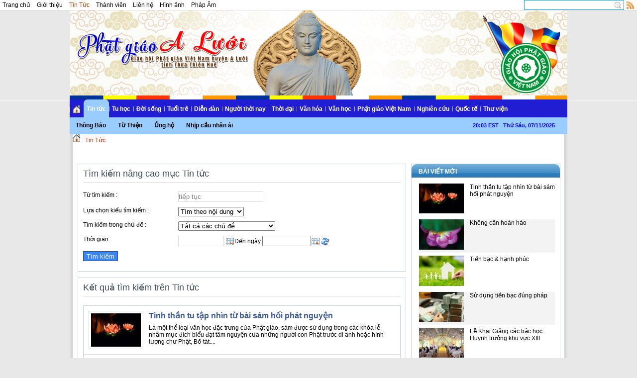

--- FILE ---
content_type: text/html; charset=utf-8
request_url: https://phatgiaoaluoi.com/index.php?language=vi&nv=news&op=search&q=ti%E1%BA%BFp+t%E1%BB%A5c
body_size: 14175
content:
<!DOCTYPE html PUBLIC "-//W3C//DTD XHTML 1.0 Transitional//EN"
    "http://www.w3.org/TR/xhtml1/DTD/xhtml1-transitional.dtd">
<html xmlns="http://www.w3.org/1999/xhtml">
<head>
<title>tiếp tục - Tìm kiếm - Tin Tức - Phật giáo A Lưới</title>
<meta http-equiv="content-type" content="text/html; charset=utf-8" />
<meta http-equiv="content-language" content="vi" />
<meta name="description" content="tiếp tục - Tìm kiếm - Tin Tức - Search - Tin Tức - https://phatgiaoaluoi.com:443/index.php?language=vi&nv=news&op=search&q=ti%E1%BA%BFp+t%E1%BB%A5c" />
<meta name="keywords" content="tin tức,phật giáo,a lưới,giáo hội,việt nam,tin tức,thông tin,trị sự,phật giáo,a lưới,thừa thiên,huế" />
<meta name="language" content="vietnamese" />
<meta name="author" content="Phật giáo A Lưới" />
<meta name="copyright" content="Phật giáo A Lưới [ttamphuong@gmail.com]" />
<meta name="robots" content="index, archive, follow, noodp" />
<meta name="googlebot" content="index,archive,follow,noodp" />
<meta name="msnbot" content="all,index,follow" />
<meta name="generator" content="NukeViet v3.x" />
<link rel="canonical" href="https://phatgiaoaluoi.com:443/index.php?language=vi&nv=news&op=search&q=ti%E1%BA%BFp+t%E1%BB%A5c" />
<link rel="icon" href="/favicon.ico" type="image/vnd.microsoft.icon" />
<link rel="shortcut icon" href="/favicon.ico" type="image/vnd.microsoft.icon" />
<link rel="alternate" href="/news/rss/" title="Tin Tức" type="application/rss+xml" />
<link rel="alternate" href="/news/rss/Tin-tuc/" title="Tin Tức - Tin tức" type="application/rss+xml" />
<link rel="alternate" href="/news/rss/Thong-Bao/" title="Tin Tức - Thông Báo" type="application/rss+xml" />
<link rel="alternate" href="/news/rss/Tu-Thien/" title="Tin Tức - Từ Thiện" type="application/rss+xml" />
<link rel="alternate" href="/news/rss/Ung-ho/" title="Tin Tức - Ủng hộ" type="application/rss+xml" />
<link rel="alternate" href="/news/rss/Nhip-cau-nhan-ai/" title="Tin Tức - Nhịp cầu nhân ái" type="application/rss+xml" />
<link rel="alternate" href="/news/rss/Tu-hoc/" title="Tin Tức - Tu học" type="application/rss+xml" />
<link rel="alternate" href="/news/rss/Giao-ly-can-ban/" title="Tin Tức - Giáo lý căn bản" type="application/rss+xml" />
<link rel="alternate" href="/news/rss/Thien-hoc/" title="Tin Tức - Thiền học" type="application/rss+xml" />
<link rel="alternate" href="/news/rss/Niem-Phat/" title="Tin Tức - Niệm Phật" type="application/rss+xml" />
<link rel="alternate" href="/news/rss/Loi-day-Phat/" title="Tin Tức - Lời Phật dạy" type="application/rss+xml" />
<link rel="alternate" href="/news/rss/Pho-thong/" title="Tin Tức - Phổ thông" type="application/rss+xml" />
<link rel="alternate" href="/news/rss/Doi-song/" title="Tin Tức - Đời sống" type="application/rss+xml" />
<link rel="alternate" href="/news/rss/Nghe-thuat-song/" title="Tin Tức - Nghệ thuật sống" type="application/rss+xml" />
<link rel="alternate" href="/news/rss/Chuyen-doi-y-dao/" title="Tin Tức - Chuyện đời - ý đạo" type="application/rss+xml" />
<link rel="alternate" href="/news/rss/Tam-su/" title="Tin Tức - Tâm sự" type="application/rss+xml" />
<link rel="alternate" href="/news/rss/Am-thuc-chay/" title="Tin Tức - Ẩm thực chay" type="application/rss+xml" />
<link rel="alternate" href="/news/rss/Tam-linh/" title="Tin Tức - Tâm linh" type="application/rss+xml" />
<link rel="alternate" href="/news/rss/Suc-khoe/" title="Tin Tức - Sức khỏe" type="application/rss+xml" />
<link rel="alternate" href="/news/rss/Tuoi-tre/" title="Tin Tức - Tuổi trẻ" type="application/rss+xml" />
<link rel="alternate" href="/news/rss/Tang-Ni-sinh/" title="Tin Tức - Tăng Ni sinh" type="application/rss+xml" />
<link rel="alternate" href="/news/rss/Gia-dinh-Phat-tu/" title="Tin Tức - Gia đình Phật tử" type="application/rss+xml" />
<link rel="alternate" href="/news/rss/Thanh-nien-Phat-tu/" title="Tin Tức - Thanh niên Phật tử" type="application/rss+xml" />
<link rel="alternate" href="/news/rss/Em-hoc-Phat/" title="Tin Tức - Em học Phật" type="application/rss+xml" />
<link rel="alternate" href="/news/rss/Dien-dan/" title="Tin Tức - Diễn đàn" type="application/rss+xml" />
<link rel="alternate" href="/news/rss/Phat-su-hom-nay/" title="Tin Tức - Phật sự hôm nay" type="application/rss+xml" />
<link rel="alternate" href="/news/rss/Chan-hung-Phat-giao/" title="Tin Tức - Chấn hưng Phật giáo" type="application/rss+xml" />
<link rel="alternate" href="/news/rss/Ho-phap/" title="Tin Tức - Hộ pháp" type="application/rss+xml" />
<link rel="alternate" href="/news/rss/Phat-tu-va-dan-toc/" title="Tin Tức - Phật tử và dân tộc" type="application/rss+xml" />
<link rel="alternate" href="/news/rss/Nhip-cau-doc-gia/" title="Tin Tức - Nhịp cầu đọc giả" type="application/rss+xml" />
<link rel="alternate" href="/news/rss/Nguoi-thoi-nay/" title="Tin Tức - Người thời nay" type="application/rss+xml" />
<link rel="alternate" href="/news/rss/Nghe-sy/" title="Tin Tức - Nghệ sỹ" type="application/rss+xml" />
<link rel="alternate" href="/news/rss/Tri-thuc/" title="Tin Tức - Trí thức" type="application/rss+xml" />
<link rel="alternate" href="/news/rss/Tam-guong-Phat-tu/" title="Tin Tức - Tấm gương Phật tử" type="application/rss+xml" />
<link rel="alternate" href="/news/rss/Thoi-dai/" title="Tin Tức - Thời đại" type="application/rss+xml" />
<link rel="alternate" href="/news/rss/Xa-hoi/" title="Tin Tức - Xã hội" type="application/rss+xml" />
<link rel="alternate" href="/news/rss/Giao-duc/" title="Tin Tức - Giáo dục" type="application/rss+xml" />
<link rel="alternate" href="/news/rss/Hoang-phap/" title="Tin Tức - Hoằng pháp" type="application/rss+xml" />
<link rel="alternate" href="/news/rss/Truyen-thong/" title="Tin Tức - Truyền thông" type="application/rss+xml" />
<link rel="alternate" href="/news/rss/Van-hoa/" title="Tin Tức - Văn hóa" type="application/rss+xml" />
<link rel="alternate" href="/news/rss/Chua-Viet-Nam/" title="Tin Tức - Chùa Việt Nam" type="application/rss+xml" />
<link rel="alternate" href="/news/rss/Nghe-thuat/" title="Tin Tức - Nghệ thuật" type="application/rss+xml" />
<link rel="alternate" href="/news/rss/Gioi-thieu-sach/" title="Tin Tức - Giới thiệu sách" type="application/rss+xml" />
<link rel="alternate" href="/news/rss/Du-lich/" title="Tin Tức - Du lịch" type="application/rss+xml" />
<link rel="alternate" href="/news/rss/Nghi-Le/" title="Tin Tức - Nghi Lễ" type="application/rss+xml" />
<link rel="alternate" href="/news/rss/Van-hoc/" title="Tin Tức - Văn học" type="application/rss+xml" />
<link rel="alternate" href="/news/rss/Tuy-but/" title="Tin Tức - Tùy bút" type="application/rss+xml" />
<link rel="alternate" href="/news/rss/Tho/" title="Tin Tức - Thơ" type="application/rss+xml" />
<link rel="alternate" href="/news/rss/Truyen/" title="Tin Tức - Truyện" type="application/rss+xml" />
<link rel="alternate" href="/news/rss/Nhac/" title="Tin Tức - Nhạc" type="application/rss+xml" />
<link rel="alternate" href="/news/rss/Phat-giao-Viet-Nam/" title="Tin Tức - Phật giáo Việt Nam" type="application/rss+xml" />
<link rel="alternate" href="/news/rss/Lich-su-Phat-giao-Viet-Nam/" title="Tin Tức - Lịch sử Phật giáo Việt Nam" type="application/rss+xml" />
<link rel="alternate" href="/news/rss/Chu-Ton-Thien-duc/" title="Tin Tức - Chư Tôn Thiền đức" type="application/rss+xml" />
<link rel="alternate" href="/news/rss/Nhan-vat/" title="Tin Tức - Nhân vật" type="application/rss+xml" />
<link rel="alternate" href="/news/rss/GHPGVN/" title="Tin Tức - GHPGVN" type="application/rss+xml" />
<link rel="alternate" href="/news/rss/Cua-Thien/" title="Tin Tức - Cửa Thiền" type="application/rss+xml" />
<link rel="alternate" href="/news/rss/Nghien-cuu/" title="Tin Tức - Nghiên cứu" type="application/rss+xml" />
<link rel="alternate" href="/news/rss/Triet-hoc/" title="Tin Tức - Triết học" type="application/rss+xml" />
<link rel="alternate" href="/news/rss/Thien-hoc-65/" title="Tin Tức - Thiền học" type="application/rss+xml" />
<link rel="alternate" href="/news/rss/Phat-giao-va-khoa-hoc/" title="Tin Tức - Phật giáo và khoa học" type="application/rss+xml" />
<link rel="alternate" href="/news/rss/Quoc-te/" title="Tin Tức - Quốc tế" type="application/rss+xml" />
<link rel="alternate" href="/news/rss/Phat-giao-Viet-Nam-hai-ngoai/" title="Tin Tức - Phật giáo Việt Nam hải ngoại" type="application/rss+xml" />
<link rel="alternate" href="/news/rss/Thu-vien/" title="Tin Tức - Thư viện" type="application/rss+xml" />
<link rel="alternate" href="/news/rss/Video/" title="Tin Tức - Video" type="application/rss+xml" />
<link rel="Stylesheet" href="/files/css/95ab7f85410d29c7988bf4f72fd740fa.opt.css" type="text/css" />
<link rel="stylesheet" type="text/css" href="/themes/aluoi/css/red.css" media="screen" title="styles1" />
<link rel="alternate stylesheet" type="text/css" href="/themes/aluoi/css/blue.css" media="screen" title="styles2" />
<script type="text/javascript" src="/js/jquery/jquery.min.js"></script>
<script type="text/javascript" src="/js/language/vi.js"></script>
<script type="text/javascript">
//<![CDATA[
var nv_siteroot="/",nv_sitelang="vi",nv_name_variable="nv",nv_fc_variable="op",nv_lang_variable="language",nv_module_name="news",nv_my_ofs=-5,nv_my_abbr="EST",nv_cookie_prefix="nv3c_Y65t6",nv_area_admin=0;
//]]>
</script>
<script type="text/javascript" src="/js/global.js"></script>
<script type="text/javascript" src="/modules/news/js/user.js"></script>
<script type="text/javascript" src="/themes/aluoi/js/styleswitch.js"></script><!--[if IE 6]>
            <link rel="stylesheet" type="text/css" href="/themes/aluoi/css/ie.css" />
            <script src="/js/fix-png-ie6.js"></script>
            <script>
                                DD_belatedPNG.fix('#');
            </script>
        <![endif]-->

<script type="text/javascript" src="/themes/aluoi/js/face.js"></script>
<script type="text/javascript" src="/js/popcalendar/popcalendar.js"></script>
<script type="text/javascript" src="/js/ui/jquery.ui.core.min.js"></script>
<script type="text/javascript" src="/js/ui/jquery.ui.tabs.min.js"></script>
<script type="text/javascript">
//<![CDATA[
$(function() {
$("#tabs_top").tabs();
});
//]]>
</script>
<script type="text/javascript" src="/js/shadowbox/shadowbox.js"></script>
<script type="text/javascript">
//<![CDATA[
Shadowbox.init();
//]]>
</script>
<script type="text/javascript" src="/modules/voting/js/user.js"></script>
<script type="text/javascript">
//<![CDATA[
var _gaq=_gaq||[];_gaq.push(["_setAccount","UA-35059376-1"]);_gaq.push(["_trackPageview"]);(function(){var a=document.createElement("script");a.type="text/javascript";a.async=true;a.src=("https:"==document.location.protocol?"https://ssl":"http://www")+".google-analytics.com/ga.js";var b=document.getElementsByTagName("script")[0];b.parentNode.insertBefore(a,b)})();
//]]>
</script>
</head>
<body>
<noscript>
<div id="nojavascript">Trình duyệt của bạn đã tắt chức năng hỗ trợ JavaScript.<br />
Website chỉ làm việc khi bạn bật nó trở lại.<br />
Để tham khảo cách bật JavaScript, hãy click chuột <a href="http://wiki.nukeviet.vn/support:browser:enable_javascript">vào đây</a>!</div>
</noscript>
<div id="fb-root"></div>
<div class="divheader">
<div class="topbar">
<div class="top">
<ul class="module-menu fl">
<li><a title="Trang chủ" href="/">Trang chủ</a></li>
<li><a title="Giới thiệu" href="/about/">Giới thiệu</a></li>
<li><a class="current" title="Tin Tức" href="/news/">Tin Tức</a></li>
<li><a title="Thành viên" href="/users/">Thành viên</a></li>
<li><a title="Liên hệ" href="/contact/">Liên hệ</a></li>
<li><a title="Hình ảnh" href="/albums/">Hình ảnh</a></li>
<li><a title="Pháp Âm" href="/music/">Pháp Âm</a></li>
</ul>
<a title="View RSS" href="/rss/" class="rss fr">Rss Feed</a>
<form action="/" method="get" onsubmit="return nv_search_submit(&#39;topmenu_search_query&#39;, &#39;topmenu_search_checkss&#39;, &#39;topmenu_search_submit&#39;, 3, 60);">
<div class="q-search fr"><input type="text" class="txt-qs" name="topmenu_search_query" id="topmenu_search_query" maxlength="60" /><input type="hidden" id="topmenu_search_checkss" value="" /><input type="submit" class="submit-qs" value="" name="topmenu_search_submit" id="topmenu_search_submit" /></div>
</form>
<div class="clear"></div>
</div>
<div class="header">
<div class="logo">
<h1><a title="Phật giáo A Lưới" href="/"><img src="/images/logo.png" alt="Phật giáo A Lưới" /> <em class="hide">Phật giáo A Lưới</em></a></h1>
</div>
<div class="topadv"></div>
<script type="text/javascript" src="/js/superfish/hoverIntent.js"></script> 
<script type="text/javascript" src="/js/superfish/superfish.js"></script> 
<script type="text/javascript">
//<![CDATA[

$(document).ready(function(){
$("ul.sf-menu").superfish({
pathClass: 'current',
autoArrows: false,
speed: 'fast'
});
});
//]]>
</script>
<div class="nav">
<ul class="sf-menu sf-navbar">
<li><a title="" href="/"><img src="/themes/aluoi/images/icons/home.png" alt="" /></a></li>
<li class="current"><a title="Tin tức" href="/news/Tin-tuc/">Tin tức</a>
<ul>
<li><a title="Thông Báo" href="/news/Thong-Bao/">Thông Báo</a></li>
<li><a title="Từ Thiện" href="/news/Tu-Thien/">Từ Thiện</a></li>
<li><a title="Ủng hộ" href="/news/Ung-ho/">Ủng hộ</a></li>
<li><a title="Nhịp cầu nhân ái" href="/news/Nhip-cau-nhan-ai/">Nhịp cầu nhân ái</a></li>
</ul>
</li>
<li><a title="Tu học" href="/news/Tu-hoc/">Tu học</a>
<ul>
<li><a title="Giáo lý căn bản" href="/news/Giao-ly-can-ban/">Giáo lý căn bản</a></li>
<li><a title="Thiền học" href="/news/Thien-hoc/">Thiền học</a></li>
<li><a title="Niệm Phật" href="/news/Niem-Phat/">Niệm Phật</a></li>
<li><a title="Lời Phật dạy" href="/news/Loi-day-Phat/">Lời Phật dạy</a></li>
<li><a title="Phổ thông" href="/news/Pho-thong/">Phổ thông</a></li>
</ul>
</li>
<li><a title="Đời sống" href="/news/Doi-song/">Đời sống</a>
<ul>
<li><a title="Nghệ thuật sống" href="/news/Nghe-thuat-song/">Nghệ thuật sống</a></li>
<li><a title="Chuyện đời - ý đạo" href="/news/Chuyen-doi-y-dao/">Chuyện đời - ý đạo</a></li>
<li><a title="Tâm sự" href="/news/Tam-su/">Tâm sự</a></li>
<li><a title="Ẩm thực chay" href="/news/Am-thuc-chay/">Ẩm thực chay</a></li>
<li><a title="Tâm linh" href="/news/Tam-linh/">Tâm linh</a></li>
<li><a title="Sức khỏe" href="/news/Suc-khoe/">Sức khỏe</a></li>
</ul>
</li>
<li><a title="Tuổi trẻ" href="/news/Tuoi-tre/">Tuổi trẻ</a>
<ul>
<li><a title="Tăng Ni sinh" href="/news/Tang-Ni-sinh/">Tăng Ni sinh</a></li>
<li><a title="Gia đình Phật tử" href="/news/Gia-dinh-Phat-tu/">Gia đình Phật tử</a></li>
<li><a title="Thanh niên Phật tử" href="/news/Thanh-nien-Phat-tu/">Thanh niên Phật tử</a></li>
<li><a title="Em học Phật" href="/news/Em-hoc-Phat/">Em học Phật</a></li>
</ul>
</li>
<li><a title="Diễn đàn" href="/news/Dien-dan/">Diễn đàn</a>
<ul>
<li><a title="Phật sự hôm nay" href="/news/Phat-su-hom-nay/">Phật sự hôm nay</a></li>
<li><a title="Chấn hưng Phật giáo" href="/news/Chan-hung-Phat-giao/">Chấn hưng Phật giáo</a></li>
<li><a title="Hộ pháp" href="/news/Ho-phap/">Hộ pháp</a></li>
<li><a title="Phật tử và dân tộc" href="/news/Phat-tu-va-dan-toc/">Phật tử và dân tộc</a></li>
<li><a title="Nhịp cầu đọc giả" href="/news/Nhip-cau-doc-gia/">Nhịp cầu đọc giả</a></li>
</ul>
</li>
<li><a title="Người thời nay" href="/news/Nguoi-thoi-nay/">Người thời nay</a>
<ul>
<li><a title="Nghệ sỹ" href="/news/Nghe-sy/">Nghệ sỹ</a></li>
<li><a title="Trí thức" href="/news/Tri-thuc/">Trí thức</a></li>
<li><a title="Tấm gương Phật tử" href="/news/Tam-guong-Phat-tu/">Tấm gương Phật tử</a></li>
</ul>
</li>
<li><a title="Thời đại" href="/news/Thoi-dai/">Thời đại</a>
<ul>
<li><a title="Xã hội" href="/news/Xa-hoi/">Xã hội</a></li>
<li><a title="Giáo dục" href="/news/Giao-duc/">Giáo dục</a></li>
<li><a title="Hoằng pháp" href="/news/Hoang-phap/">Hoằng pháp</a></li>
<li><a title="Truyền thông" href="/news/Truyen-thong/">Truyền thông</a></li>
</ul>
</li>
<li><a title="Văn hóa" href="/news/Van-hoa/">Văn hóa</a>
<ul>
<li><a title="Chùa Việt Nam" href="/news/Chua-Viet-Nam/">Chùa Việt Nam</a></li>
<li><a title="Nghệ thuật" href="/news/Nghe-thuat/">Nghệ thuật</a></li>
<li><a title="Giới thiệu sách" href="/news/Gioi-thieu-sach/">Giới thiệu sách</a></li>
<li><a title="Du lịch" href="/news/Du-lich/">Du lịch</a></li>
<li><a title="Nghi Lễ" href="/news/Nghi-Le/">Nghi Lễ</a></li>
</ul>
</li>
<li><a title="Văn học" href="/news/Van-hoc/">Văn học</a>
<ul>
<li><a title="Tùy bút" href="/news/Tuy-but/">Tùy bút</a></li>
<li><a title="Thơ" href="/news/Tho/">Thơ</a></li>
<li><a title="Truyện" href="/news/Truyen/">Truyện</a></li>
<li><a title="Nhạc" href="/news/Nhac/">Nhạc</a></li>
</ul>
</li>
<li><a title="Phật giáo Việt Nam" href="/news/Phat-giao-Viet-Nam/">Phật giáo Việt Nam</a>
<ul>
<li><a title="Lịch sử Phật giáo Việt Nam" href="/news/Lich-su-Phat-giao-Viet-Nam/">Lịch sử Phật giáo Việt Nam</a></li>
<li><a title="Chư Tôn Thiền đức" href="/news/Chu-Ton-Thien-duc/">Chư Tôn Thiền đức</a></li>
<li><a title="Nhân vật" href="/news/Nhan-vat/">Nhân vật</a></li>
<li><a title="GHPGVN" href="/news/GHPGVN/">GHPGVN</a></li>
<li><a title="Cửa Thiền" href="/news/Cua-Thien/">Cửa Thiền</a></li>
</ul>
</li>
<li><a title="Nghiên cứu" href="/news/Nghien-cuu/">Nghiên cứu</a>
<ul>
<li><a title="Triết học" href="/news/Triet-hoc/">Triết học</a></li>
<li><a title="Thiền học" href="/news/Thien-hoc-65/">Thiền học</a></li>
<li><a title="Phật giáo và khoa học" href="/news/Phat-giao-va-khoa-hoc/">Phật giáo và khoa học</a></li>
</ul>
</li>
<li><a title="Quốc tế" href="/news/Quoc-te/">Quốc tế</a>
<ul>
<li><a title="Phật giáo Việt Nam hải ngoại" href="/news/Phat-giao-Viet-Nam-hai-ngoai/">Phật giáo Việt Nam hải ngoại</a></li>
</ul>
</li>
<li><a title="Thư viện" href="/news/Thu-vien/">Thư viện</a>
<ul>
<li><a title="Video" href="/news/Video/">Video</a></li>
</ul>
</li>
</ul>
<span id="digclock" class="small update fr"></span>
<div class="clear"></div>
</div>
<div class="clear"></div>
</div>
</div>
<div class="wrapper">
<div class="main">
<div class="breakcoup"><a title="" href="/"><img src="/themes/aluoi/images/icons/home.png" alt="" /></a> <span class="spector">&nbsp;</span> <a class="highlight" href="/news/" title="Tin Tức">Tin Tức</a></div>
</div>
<div class="main"></div>
<!--Back To Top-->
<script type="text/javascript">
//<![CDATA[
    $(function(){
        $('body').append('<div id="top"><\/div>');
        $(window).scroll(function(){
            var $toa_do=$(window).scrollTop();
            //alert($toa_do);
            if($toa_do==0){
                $('#top').fadeOut();
            }else {$('#top').fadeIn()} ;
        });
        $('#top').click(function(){
            $('html,body').animate({scrollTop:0},500);
        });
    });
//]]>
</script> <!--End Back To Top-->
<div class="main">
<div class="col-a1">
<div class="clear"></div>
<div class="box-border-shadow news-search content-box clearfix m-bottom">
<h3 class="title-search">Tìm kiếm nâng cao mục Tin tức</h3>
<form action="/?" name="fsea" method="get" id="fsea">
<div class="rows clearfix"><label>Từ tìm kiếm :</label> <input type="text" name="q" value="tiếp tục" class="input" id="key" /></div>
<div class="rows clearfix"><label>Lựa chọn kiểu tìm kiếm :</label> <select name="choose" id="choose" class="sl-choose">
<option value="0" selected="selected">Tất cả</option>
<option value="1" selected="selected">Tìm theo nội dung</option>
<option value="2">Tìm theo tác giả</option>
<option value="3">Tìm theo nguồn tin</option>
</select></div>
<div class="rows clearfix"><label>Tìm kiếm trong chủ đề :</label> <select name="catid" class="sl-choose">
<option value="0" selected="selected">Tất cả các chủ đề</option>
<option value="1">Tin tức</option>
<option value="13">Thông Báo</option>
<option value="14">Từ Thiện</option>
<option value="15">Ủng hộ</option>
<option value="71">Nhịp cầu nhân ái</option>
<option value="10">Tu học</option>
<option value="26">Giáo lý căn bản</option>
<option value="27">Thiền học</option>
<option value="28">Niệm Phật</option>
<option value="29">Lời Phật dạy</option>
<option value="30">Phổ thông</option>
<option value="16">Đời sống</option>
<option value="31">Nghệ thuật sống</option>
<option value="32">Chuyện đời - ý đạo</option>
<option value="33">Tâm sự</option>
<option value="34">Ẩm thực chay</option>
<option value="35">Tâm linh</option>
<option value="73">Sức khỏe</option>
<option value="11">Tuổi trẻ</option>
<option value="41">Tăng Ni sinh</option>
<option value="42">Gia đình Phật tử</option>
<option value="43">Thanh niên Phật tử</option>
<option value="44">Em học Phật</option>
<option value="17">Diễn đàn</option>
<option value="36">Phật sự hôm nay</option>
<option value="37">Chấn hưng Phật giáo</option>
<option value="38">Hộ pháp</option>
<option value="39">Phật tử và dân tộc</option>
<option value="40">Nhịp cầu đọc giả</option>
<option value="18">Người thời nay</option>
<option value="45">Nghệ sỹ</option>
<option value="46">Trí thức</option>
<option value="47">Tấm gương Phật tử</option>
<option value="19">Thời đại</option>
<option value="48">Xã hội</option>
<option value="49">Giáo dục</option>
<option value="50">Hoằng pháp</option>
<option value="51">Truyền thông</option>
<option value="20">Văn hóa</option>
<option value="52">Chùa Việt Nam</option>
<option value="53">Nghệ thuật</option>
<option value="54">Giới thiệu sách</option>
<option value="55">Du lịch</option>
<option value="56">Nghi Lễ</option>
<option value="21">Văn học</option>
<option value="57">Tùy bút</option>
<option value="58">Thơ</option>
<option value="59">Truyện</option>
<option value="70">Nhạc</option>
<option value="22">Phật giáo Việt Nam</option>
<option value="60">Lịch sử Phật giáo Việt Nam</option>
<option value="72">Chư Tôn Thiền đức</option>
<option value="61">Nhân vật</option>
<option value="62">GHPGVN</option>
<option value="63">Cửa Thiền</option>
<option value="23">Nghiên cứu</option>
<option value="64">Triết học</option>
<option value="65">Thiền học</option>
<option value="67">Phật giáo và khoa học</option>
<option value="24">Quốc tế</option>
<option value="66">Phật giáo Việt Nam hải ngoại</option>
<option value="25">Thư viện</option>
<option value="68">Video</option>
</select></div>
<div class="rows clearfix"><label>Thời gian :</label> <input class="input" name="to_date" id="to_date" value="" style="width:90px;" maxlength="10" readonly="readonly" type="text" /> <img src="/images/calendar.jpg" style="cursor: pointer; vertical-align: middle;" onclick="popCalendar.show(this, &#39;to_date&#39;, &#39;dd.mm.yyyy&#39;, true);" alt="Calendar" height="17" />Đến ngày <input name="from_date" id="from_date" value="" style="width:90px;" maxlength="10" readonly="readonly" type="text" /><img src="/images/calendar.jpg" style="cursor: pointer; vertical-align: middle;" onclick="popCalendar.show(this, &#39;from_date&#39;, &#39;dd.mm.yyyy&#39;, true);" alt="Calendar icon" height="17" /> <img src="/images/refresh.png" onclick="remove_text()" style="cursor:pointer; vertical-align:middle;" alt="Empty Calendar form" /></div>
<div class="rows clearfix"><input type="hidden" name="language" value="vi" /> <input type="hidden" name="nv" value="news" /> <input type="hidden" name="op" value="search" /> <input class="button" type="submit" value="Tìm kiếm" /></div>
</form>
</div>
<div class="box-border-shadow news-search content-box clearfix">
<h3 class="title-search">Kết quả tìm kiếm trên Tin tức</h3>
<div class="box-border-shadow m-bottom listz-newsbox-border-shadow m-bottom listz-news">
<div class="content-box clearfix"><a title="Tinh thần tu tập nhìn từ bài sám hối phát nguyện" href="/news/Tu-hoc/Tinh-than-tu-tap-nhin-tu-bai-sam-hoi-phat-nguyen-11231/"><img src="/files/news/thumb/tin-than-tu-tap-tu-bai-sam-hoi.jpg" class="s-border fl left" width="100" alt="Tinh thần tu tập nhìn từ bài sám hối phát nguyện" /></a>
<h4><a title="Tinh thần tu tập nhìn từ bài sám hối phát nguyện" href="/news/Tu-hoc/Tinh-than-tu-tap-nhin-tu-bai-sam-hoi-phat-nguyen-11231/">Tinh thần tu tập nhìn từ bài sám hối phát nguyện</a></h4>
<p>Là một thể loại văn học đặc trưng của Phật giáo, sám được sử dụng trong các khóa lễ nhằm mục đích biểu đạt tâm nguyện của những người con Phật trước di ảnh hoặc hình tượng chư Phật, Bồ-tát....</p>
</div>
<div class="info small">Đăng lúc: 20-10-2025 07:23:49 PM | Tác giả bài viết: | Nguồn tin : -/-</div>
</div>
<div class="box-border-shadow m-bottom listz-newsbox-border-shadow m-bottom listz-news">
<div class="content-box clearfix"><a title="Chia sẻ yêu thương đến đồng bào có hoàn cảnh khó khăn tại xã A Lưới 4" href="/news/Tin-tuc/Chia-se-yeu-thuong-den-dong-bao-co-hoan-canh-kho-khan-tai-xa-A-Luoi-4-11223/"><img src="/files/news/thumb/rum_9128_1.jpg" class="s-border fl left" width="100" alt="Chia sẻ yêu thương đến đồng bào có hoàn cảnh khó khăn tại xã A Lưới 4" /></a>
<h4><a title="Chia sẻ yêu thương đến đồng bào có hoàn cảnh khó khăn tại xã A Lưới 4" href="/news/Tin-tuc/Chia-se-yeu-thuong-den-dong-bao-co-hoan-canh-kho-khan-tai-xa-A-Luoi-4-11223/">Chia sẻ yêu thương đến đồng bào có hoàn cảnh khó khăn tại xã A Lưới 4</a></h4>
<p>Chiều ngày 24/09/2025 Đại đức Thích Tâm Phương kết nối quý phái đoàn thiện nguyện tại thành phố Hồ Chí Minh đã về thăm hỏi, động viên và chia sẻ yêu thương đến đồng bào có hoàn cảnh khó khăn tại xã A Lưới 4, thành phố Huế....</p>
</div>
<div class="info small">Đăng lúc: 25-09-2025 01:23:00 AM | Tác giả bài viết: Tin, ảnh: Tuệ Nhân | Nguồn tin : -/-</div>
</div>
<div class="box-border-shadow m-bottom listz-newsbox-border-shadow m-bottom listz-news">
<div class="content-box clearfix"><a title="Hơn 150 triệu đồng trao gửi đến đồng bào có hoàn cảnh khó khăn mùa Vu lan năm 2025" href="/news/Tu-Thien/Hon-150-trieu-dong-trao-gui-den-dong-bao-co-hoan-canh-kho-khan-mua-Vu-lan-nam-2025-11215/"><img src="/files/news/thumb/24-08-2025-tang-qua-tai-xa-a-luoi-1-9_1.jpg" class="s-border fl left" width="100" alt="Hơn 150 triệu đồng trao gửi đến đồng bào có hoàn cảnh khó khăn mùa Vu lan năm 2025" /></a>
<h4><a title="Hơn 150 triệu đồng trao gửi đến đồng bào có hoàn cảnh khó khăn mùa Vu lan năm 2025" href="/news/Tu-Thien/Hon-150-trieu-dong-trao-gui-den-dong-bao-co-hoan-canh-kho-khan-mua-Vu-lan-nam-2025-11215/">Hơn 150 triệu đồng trao gửi đến đồng bào có hoàn cảnh khó khăn mùa Vu lan năm 2025</a></h4>
<p>Mùa Vu lan - Báo hiếu 2025 diễn ra đúng vào dịp Tết Độc lập; thời gian cả nước trọng thể Kỷ niệm 80 năm ngày Quốc khánh 2-9, càng làm tăng thêm ý nghĩa thiêng liêng của mùa báo hiếu. Với tinh thần &quot;từ bi cứu khổ&quot; của đạo Phật, và đạo lý &quot;lá lành đùm lá rách&quot; của dân tộc Việt Nam. Nhằm chia sẻ những......</p>
</div>
<div class="info small">Đăng lúc: 23-08-2025 05:33:20 PM | Tác giả bài viết: Tin, ảnh: Tuệ Giác - Quảng Thiện | Nguồn tin : -/-</div>
</div>
<div class="box-border-shadow m-bottom listz-newsbox-border-shadow m-bottom listz-news">
<div class="content-box clearfix"><a title="Phòng hộ tâm" href="/news/Tu-hoc/Phong-ho-tam-11209/"><img src="/files/news/thumb/phong-ho-tam_1.jpg" class="s-border fl left" width="100" alt="Phòng hộ tâm" /></a>
<h4><a title="Phòng hộ tâm" href="/news/Tu-hoc/Phong-ho-tam-11209/">Phòng hộ tâm</a></h4>
<p>Vọng tưởng, phóng dật là căn bệnh muôn thuở của chúng sinh. Mấy ai trong chúng ta chưa từng mang trong mình những vết thương âm ỉ, những nỗi buồn không tên, lặng lẽ chất chứa và lớn dần theo năm tháng....</p>
</div>
<div class="info small">Đăng lúc: 18-08-2025 03:30:22 AM | Tác giả bài viết: | Nguồn tin : -/-</div>
</div>
<div class="box-border-shadow m-bottom listz-newsbox-border-shadow m-bottom listz-news">
<div class="content-box clearfix"><a title="Thế gian và xuất ly thế gian" href="/news/Tu-hoc/The-gian-va-xuat-ly-the-gian-11202/"><img src="/files/news/thumb/the-gian-va-xuat-the-gian.jpg" class="s-border fl left" width="100" alt="Thế gian và xuất ly thế gian" /></a>
<h4><a title="Thế gian và xuất ly thế gian" href="/news/Tu-hoc/The-gian-va-xuat-ly-the-gian-11202/">Thế gian và xuất ly thế gian</a></h4>
<p>Không gian thì vô biên, thời gian cũng vô cùng, thế giới xung quanh ta muôn hình vạn trạng. Vạn pháp tương sinh tương diệt liên <span class="keyword">tục</span> đổi thay thiên biến vạn hóa....</p>
</div>
<div class="info small">Đăng lúc: 13-08-2025 05:11:00 AM | Tác giả bài viết: | Nguồn tin : -/-</div>
</div>
<div class="box-border-shadow m-bottom listz-newsbox-border-shadow m-bottom listz-news">
<div class="content-box clearfix"><a title="Đức Phật và những di huấn sau cùng" href="/news/Tu-hoc/Duc-Phat-va-nhung-di-huan-sau-cung-11197/"><img src="/files/news/thumb/loi-di-huan-sau-cung-cua-duc-phat.jpg" class="s-border fl left" width="100" alt="Đức Phật và những di huấn sau cùng" /></a>
<h4><a title="Đức Phật và những di huấn sau cùng" href="/news/Tu-hoc/Duc-Phat-va-nhung-di-huan-sau-cung-11197/">Đức Phật và những di huấn sau cùng</a></h4>
<p>Theo kinh Đại bát Niết-bàn (Trường bộ kinh), trước lúc viên tịch, Thế Tôn an cư mùa mưa tại Baluvā, bị bệnh trầm trọng, rất đau đớn. Nhưng Ngài giữ tâm chánh niệm, tỉnh giác, chịu đựng cơn đau ấy, không một chút ta thán....</p>
</div>
<div class="info small">Đăng lúc: 01-08-2025 12:30:00 AM | Tác giả bài viết: | Nguồn tin : -/-</div>
</div>
<div class="box-border-shadow m-bottom listz-newsbox-border-shadow m-bottom listz-news">
<div class="content-box clearfix"><a title="Chánh kiến" href="/news/Tu-hoc/Chanh-kien-11196/"><img src="/files/news/thumb/chanh-kien_1.jpg" class="s-border fl left" width="100" alt="Chánh kiến" /></a>
<h4><a title="Chánh kiến" href="/news/Tu-hoc/Chanh-kien-11196/">Chánh kiến</a></h4>
<p>Chánh kiến là một thuật ngữ quan trọng trong Phật giáo, được xếp ở vị trí đầu tiên trong Bát chánh đạo. Nhờ có chánh kiến, hành giả mới có thể định hướng đúng đắn cho tư duy, lời nói và hành động, tránh rơi vào tà kiến và mê lầm....</p>
</div>
<div class="info small">Đăng lúc: 31-07-2025 11:10:44 PM | Tác giả bài viết: | Nguồn tin : -/-</div>
</div>
<div class="box-border-shadow m-bottom listz-newsbox-border-shadow m-bottom listz-news">
<div class="content-box clearfix"><a title="Lễ Quảng diễn của các đơn vị GĐPT thành phố Huế tại Trại Họp bạn Lục Hòa VI năm 2025" href="/news/Tin-tuc/Le-Quang-dien-cua-cac-don-vi-GDPT-thanh-pho-Hue-tai-Trai-Hop-ban-Luc-Hoa-VI-nam-2025-11195/"><img src="/files/news/thumb/25-07-2025-quang-dien-trai-luc-hoa-6-nam-2025-4.jpg" class="s-border fl left" width="100" alt="Lễ Quảng diễn của các đơn vị GĐPT thành phố Huế tại Trại Họp bạn Lục Hòa VI năm 2025" /></a>
<h4><a title="Lễ Quảng diễn của các đơn vị GĐPT thành phố Huế tại Trại Họp bạn Lục Hòa VI năm 2025" href="/news/Tin-tuc/Le-Quang-dien-cua-cac-don-vi-GDPT-thanh-pho-Hue-tai-Trai-Hop-ban-Luc-Hoa-VI-nam-2025-11195/">Lễ Quảng diễn của các đơn vị GĐPT thành phố Huế tại Trại Họp bạn Lục Hòa VI năm 2025</a></h4>
<p>Một điểm nhấn đầy tự hào trong lễ khai mạc chính là phần diễu hành, quảng diễn đến từ 24 đoàn đại diện tiêu biểu cho tinh thần và sức sống mãnh liệt của toàn thể Lam viên GĐPT Thành phố Huế....</p>
</div>
<div class="info small">Đăng lúc: 25-07-2025 10:30:00 PM | Tác giả bài viết: Truyền thông Phật giáo A Lưới | Nguồn tin : -/-</div>
</div>
<div class="box-border-shadow m-bottom listz-newsbox-border-shadow m-bottom listz-news">
<div class="content-box clearfix"><a title="“Sáng tâm như nguyệt, bền chí tựa tre” - Chu niên 12 GĐPT Sơn Nguyên" href="/news/Gia-dinh-Phat-tu/Sang-tam-nhu-nguyet-ben-chi-tua-tre-Chu-nien-12-GDPT-Son-Nguyen-11180/"><img src="/files/news/thumb/rum_8713_1.jpg" class="s-border fl left" width="100" alt="“Sáng tâm như nguyệt, bền chí tựa tre” - Chu niên 12 GĐPT Sơn Nguyên" /></a>
<h4><a title="“Sáng tâm như nguyệt, bền chí tựa tre” - Chu niên 12 GĐPT Sơn Nguyên" href="/news/Gia-dinh-Phat-tu/Sang-tam-nhu-nguyet-ben-chi-tua-tre-Chu-nien-12-GDPT-Son-Nguyen-11180/">“Sáng tâm như nguyệt, bền chí tựa tre” - Chu niên 12 GĐPT Sơn Nguyên</a></h4>
<p>Chiều nay ngày 12 tháng 6 năm Ất Tỵ. Vượt qua 12 năm hành trình xây dựng và phát triển, GĐPT Sơn Nguyên đã hân hoan tổ chức lễ kỷ niệm chu niên đầy trang nghiêm, ấm cúng với chủ đề “Sáng tâm như nguyệt, bền chí tựa tre”, phản ánh rõ nét tinh thần sáng trong như ánh trăng, bền chắc như tre vững vàng......</p>
</div>
<div class="info small">Đăng lúc: 06-07-2025 08:00:38 AM | Tác giả bài viết: GĐPT Sơn Nguyên | Nguồn tin : -/-</div>
</div>
<div class="box-border-shadow m-bottom listz-newsbox-border-shadow m-bottom listz-news">
<div class="content-box clearfix"><a title="Hãy cho trước khi nhận" href="/news/Tu-hoc/Hay-cho-truoc-khi-nhan-11176/"><img src="/files/news/thumb/hay-cho-truoc-khi-nhan.jpg" class="s-border fl left" width="100" alt="Hãy cho trước khi nhận" /></a>
<h4><a title="Hãy cho trước khi nhận" href="/news/Tu-hoc/Hay-cho-truoc-khi-nhan-11176/">Hãy cho trước khi nhận</a></h4>
<p>Chúng ta hành thiền để tìm hạnh phúc, nhưng trước hết chúng ta phải mang chút hạnh phúc đến với thiền nếu ta muốn có kết quả. Đó là lý do tại sao Đức Phật không bắt đầu huấn dạy bằng thiền, mà bằng tâm từ bi. Ta học cách đạt được hạnh phúc bằng việc bố thí....</p>
</div>
<div class="info small">Đăng lúc: 04-07-2025 11:39:54 PM | Tác giả bài viết: | Nguồn tin : -/-</div>
</div>
<div class="box-border-shadow m-bottom listz-newsbox-border-shadow m-bottom listz-news">
<div class="content-box clearfix"><a title="Hài lòng với cuộc sống" href="/news/Doi-song/Hai-long-voi-cuoc-song-11164/"><img src="/files/news/thumb/hai-long-voi-cuoc-song.jpg" class="s-border fl left" width="100" alt="Hài lòng với cuộc sống" /></a>
<h4><a title="Hài lòng với cuộc sống" href="/news/Doi-song/Hai-long-voi-cuoc-song-11164/">Hài lòng với cuộc sống</a></h4>
<p>Một trong những lời dạy của ngài Dalai Lama là “Điều cốt yếu có thể mang lại hạnh phúc cho quý vị chính là biết hài lòng với những gì đang là chính mình trong những giây phút hiện tại. Sự toại nguyện bên trong nội tâm đó sẽ biến cải cảm quan của quý vị khi phóng nhìn vào vạn vật chung quanh, và nhất......</p>
</div>
<div class="info small">Đăng lúc: 20-06-2025 03:14:00 AM | Tác giả bài viết: Liên Trí | Nguồn tin : -/-</div>
</div>
<div class="box-border-shadow m-bottom listz-newsbox-border-shadow m-bottom listz-news">
<div class="content-box clearfix"><a title="Phước huệ song tu của người Phật tử tại gia" href="/news/Tu-hoc/Phuoc-hue-song-tu-cua-nguoi-Phat-tu-tai-gia-11158/"><img src="/files/news/thumb/phuoc-hue-song-tu-cua-phat-tu-tai-gia.jpg" class="s-border fl left" width="100" alt="Phước huệ song tu của người Phật tử tại gia" /></a>
<h4><a title="Phước huệ song tu của người Phật tử tại gia" href="/news/Tu-hoc/Phuoc-hue-song-tu-cua-nguoi-Phat-tu-tai-gia-11158/">Phước huệ song tu của người Phật tử tại gia</a></h4>
<p>Phước huệ song tu là phương thức tu tập và hành trì cần phải có đối với bản thân mỗi người Phật tử tại gia, ngay trong cuộc sống hiện tại, mục đích là để khai trí, đạt được an lạc và hạnh phúc....</p>
</div>
<div class="info small">Đăng lúc: 11-06-2025 09:32:23 AM | Tác giả bài viết: | Nguồn tin : -/-</div>
</div>
<div class="box-border-shadow m-bottom listz-newsbox-border-shadow m-bottom listz-news">
<div class="content-box clearfix"><a title="Tụng kinh là thuyết pháp" href="/news/Loi-day-Phat/Tung-kinh-la-thuyet-phap-11156/"><img src="/files/news/thumb/tung-kinh-la-thuyet-phap.jpg" class="s-border fl left" width="100" alt="Tụng kinh là thuyết pháp" /></a>
<h4><a title="Tụng kinh là thuyết pháp" href="/news/Loi-day-Phat/Tung-kinh-la-thuyet-phap-11156/">Tụng kinh là thuyết pháp</a></h4>
<p>Tụng kinh là pháp tu quan trọng trong thời Thế Tôn tại thế. Bấy giờ, sau khi nghe Phật thuyết pháp, các Tỳ-kheo phải trùng tuyên, ôn luyện, đọc tụng lại nhiều lần cho đến khi thông thuộc....</p>
</div>
<div class="info small">Đăng lúc: 11-06-2025 03:53:47 AM | Tác giả bài viết: Quảng Tánh | Nguồn tin : -/-</div>
</div>
<div class="box-border-shadow m-bottom listz-newsbox-border-shadow m-bottom listz-news">
<div class="content-box clearfix"><a title="Sự suy giảm của Gia đình Phật tử: Nguyên nhân và Thách thức" href="/news/Gia-dinh-Phat-tu/Su-suy-giam-cua-Gia-dinh-Phat-tu-Nguyen-nhan-va-Thach-thuc-11147/"><img src="/files/news/thumb/su-suy-giam-cua-gdpt.jpg" class="s-border fl left" width="100" alt="Sự suy giảm của Gia đình Phật tử: Nguyên nhân và Thách thức" /></a>
<h4><a title="Sự suy giảm của Gia đình Phật tử: Nguyên nhân và Thách thức" href="/news/Gia-dinh-Phat-tu/Su-suy-giam-cua-Gia-dinh-Phat-tu-Nguyen-nhan-va-Thach-thuc-11147/">Sự suy giảm của Gia đình Phật tử: Nguyên nhân và Thách thức</a></h4>
<p>Gia đình Phật tử Việt Nam (GĐPTVN) là một tổ chức giáo dục thanh thiếu niên được hình thành dựa trên tinh thần Phật giáo, ra đời từ những năm 1940 và chính thức mang danh xưng Gia đình Phật tử vào năm 1951. Tổ chức này được sáng lập bởi Bác sĩ Tâm Minh - Lê Đình Thám, với phương châm hướng thanh......</p>
</div>
<div class="info small">Đăng lúc: 04-06-2025 06:53:38 AM | Tác giả bài viết: | Nguồn tin : -/-</div>
</div>
<div class="box-border-shadow m-bottom listz-newsbox-border-shadow m-bottom listz-news">
<div class="content-box clearfix"><a title="Kỹ năng hoằng pháp: Nhìn từ trường hợp Thầy Thích Pháp Hòa" href="/news/Hoang-phap/Ky-nang-hoang-phap-Nhin-tu-truong-hop-Thay-Thich-Phap-Hoa-11139/"><img src="/files/news/thumb/ky-nang-thuyet-phap-cua-su-huynh.jpg" class="s-border fl left" width="100" alt="Kỹ năng hoằng pháp: Nhìn từ trường hợp Thầy Thích Pháp Hòa" /></a>
<h4><a title="Kỹ năng hoằng pháp: Nhìn từ trường hợp Thầy Thích Pháp Hòa" href="/news/Hoang-phap/Ky-nang-hoang-phap-Nhin-tu-truong-hop-Thay-Thich-Phap-Hoa-11139/">Kỹ năng hoằng pháp: Nhìn từ trường hợp Thầy Thích Pháp Hòa</a></h4>
<p>Thầy Thích Pháp Hòa là một tấm gương trong việc hoằng pháp, không chỉ nhờ kiến thức về Phật pháp mà còn nhờ phong cách thuyết giảng gần gũi, dí dỏm và cách <span class="keyword">tiếp</span> cận thực tiễn....</p>
</div>
<div class="info small">Đăng lúc: 29-05-2025 08:41:12 PM | Tác giả bài viết: | Nguồn tin : -/-</div>
</div>
<div class="box-border-shadow m-bottom listz-newsbox-border-shadow m-bottom listz-news">
<div class="content-box clearfix"><a title="Nền tảng số để hoằng pháp trong thời đại mới" href="/news/Hoang-phap/Nen-tang-so-de-hoang-phap-trong-thoi-dai-moi-11138/"><img src="/files/news/thumb/hoang-phap-cong-nghe-so.jpeg.jpg" class="s-border fl left" width="100" alt="Nền tảng số để hoằng pháp trong thời đại mới" /></a>
<h4><a title="Nền tảng số để hoằng pháp trong thời đại mới" href="/news/Hoang-phap/Nen-tang-so-de-hoang-phap-trong-thoi-dai-moi-11138/">Nền tảng số để hoằng pháp trong thời đại mới</a></h4>
<p>Sự phát triển của internet và truyền thông kỹ thuật số đã làm thay đổi sâu sắc cách mà các cộng đồng Phật giáo giao <span class="keyword">tiếp</span>, học hỏi và tương tác với nhau, cho phép giáo lý vươn tới khán giả toàn cầu vượt xa các ranh giới địa lý và văn hóa truyền thống....</p>
</div>
<div class="info small">Đăng lúc: 29-05-2025 06:55:45 AM | Tác giả bài viết: | Nguồn tin : -/-</div>
</div>
<div class="box-border-shadow m-bottom listz-newsbox-border-shadow m-bottom listz-news">
<div class="content-box clearfix"><a title="Hoằng pháp trong thời đại mới" href="/news/Hoang-phap/Hoang-phap-trong-thoi-dai-moi-11137/"><img src="/files/news/thumb/hoang-phap-trong-thoi-dai-moi.png" class="s-border fl left" width="100" alt="Hoằng pháp trong thời đại mới" /></a>
<h4><a title="Hoằng pháp trong thời đại mới" href="/news/Hoang-phap/Hoang-phap-trong-thoi-dai-moi-11137/">Hoằng pháp trong thời đại mới</a></h4>
<p>Sự tiến hóa này của việc truyền bá Pháp nhấn mạnh đến tầm quan trọng của sự nhạy bén văn hóa và việc tích hợp các thực hành địa phương vào quá trình giảng dạy Phật pháp....</p>
</div>
<div class="info small">Đăng lúc: 29-05-2025 06:16:46 AM | Tác giả bài viết: | Nguồn tin : -/-</div>
</div>
<div class="box-border-shadow m-bottom listz-newsbox-border-shadow m-bottom listz-news">
<div class="content-box clearfix"><a title="Gia đình Phật tử có dám can đảm đổi mới không?" href="/news/Gia-dinh-Phat-tu/Gia-dinh-Phat-tu-co-dam-can-dam-doi-moi-khong-11136/"><img src="/files/news/thumb/gdpt-ket-doan.jpg" class="s-border fl left" width="100" alt="Gia đình Phật tử có dám can đảm đổi mới không?" /></a>
<h4><a title="Gia đình Phật tử có dám can đảm đổi mới không?" href="/news/Gia-dinh-Phat-tu/Gia-dinh-Phat-tu-co-dam-can-dam-doi-moi-khong-11136/">Gia đình Phật tử có dám can đảm đổi mới không?</a></h4>
<p>Tôi là một tu sĩ trẻ, lớn lên cùng những kỷ niệm sâu sắc với Gia đình Phật tử (GĐPT). Từ những ngày còn bé, tôi đã tìm thấy trong GĐPT một ngôi nhà tinh thần, nơi tôi học hỏi và thực hành những giá trị cao đẹp của Phật pháp....</p>
</div>
<div class="info small">Đăng lúc: 29-05-2025 04:29:14 AM | Tác giả bài viết: Nhất Long | Nguồn tin : -/-</div>
</div>
<div class="box-border-shadow m-bottom listz-newsbox-border-shadow m-bottom listz-news">
<div class="content-box clearfix"><a title="Những triệu chứng phổ biến của biến thể Covid-19 mới cần lưu ý" href="/news/Suc-khoe/Nhung-trieu-chung-pho-bien-cua-bien-the-Covid-19-moi-can-luu-y-11132/"><img src="/files/news/thumb/bien-the-xec-duoc-phat-hien-lan-dau-tai-duc-vao-giua-nam-2024-5806-651.jpg" class="s-border fl left" width="100" alt="Những triệu chứng phổ biến của biến thể Covid-19 mới cần lưu ý" /></a>
<h4><a title="Những triệu chứng phổ biến của biến thể Covid-19 mới cần lưu ý" href="/news/Suc-khoe/Nhung-trieu-chung-pho-bien-cua-bien-the-Covid-19-moi-can-luu-y-11132/">Những triệu chứng phổ biến của biến thể Covid-19 mới cần lưu ý</a></h4>
<p>Biến thể XEC, dòng phụ mới của Omicron, đang lan rộng nhanh chóng tại nhiều quốc gia, đặc biệt là Thái Lan. Bên cạnh khả năng truyền nhiễm được cảnh báo nhanh gấp 7 lần cúm, biến thể này cũng gây ra một loạt triệu chứng dễ bị bỏ qua....</p>
</div>
<div class="info small">Đăng lúc: 24-05-2025 03:18:54 AM | Tác giả bài viết: | Nguồn tin : -/-</div>
</div>
<div class="box-border-shadow m-bottom listz-newsbox-border-shadow m-bottom listz-news">
<div class="content-box clearfix"><a title="Bồ tát Quán Thế Âm là ai, là đàn ông hay đàn bà?" href="/news/Tu-hoc/Bo-tat-Quan-The-Am-la-ai-la-dan-ong-hay-dan-ba-11129/"><img src="/files/news/thumb/2025-bo-tat-quan-the-am.jpeg.jpg" class="s-border fl left" width="100" alt="Bồ tát Quán Thế Âm là ai, là đàn ông hay đàn bà?" /></a>
<h4><a title="Bồ tát Quán Thế Âm là ai, là đàn ông hay đàn bà?" href="/news/Tu-hoc/Bo-tat-Quan-The-Am-la-ai-la-dan-ong-hay-dan-ba-11129/">Bồ tát Quán Thế Âm là ai, là đàn ông hay đàn bà?</a></h4>
<p>Có thể trả lời bằng lịch sử khảo cứu, bằng biểu tượng trong điêu khắc, hội hoạ. Nhưng với tôi, Bồ tát Quán Thế Âm đến từ kinh Pháp Hoa. Một bộ kinh đại thừa cổ xưa trên đất Ấn. Một vương kinh của lời, của ngữ ngôn pháp âm phương tiện đà la ni…...</p>
</div>
<div class="info small">Đăng lúc: 19-05-2025 09:31:20 PM | Tác giả bài viết: Thích Thanh Thắng | Nguồn tin : -/-</div>
</div>
<div class="cl-viewpages"><strong>1</strong>, <a href="/index.php?language=vi&nv=news&op=search&q=ti%E1%BA%BFp+t%E1%BB%A5c&amp;page=20">2</a>, <a href="/index.php?language=vi&nv=news&op=search&q=ti%E1%BA%BFp+t%E1%BB%A5c&amp;page=40">3</a> ... <a href="/index.php?language=vi&nv=news&op=search&q=ti%E1%BA%BFp+t%E1%BB%A5c&amp;page=1880">95</a>, <a href="/index.php?language=vi&nv=news&op=search&q=ti%E1%BA%BFp+t%E1%BB%A5c&amp;page=1900">96</a>, <a href="/index.php?language=vi&nv=news&op=search&q=ti%E1%BA%BFp+t%E1%BB%A5c&amp;page=1920">97</a>&nbsp;&nbsp;<span><a href="/index.php?language=vi&nv=news&op=search&q=ti%E1%BA%BFp+t%E1%BB%A5c&amp;page=20">Trang sau</a></span></div>
<div class="cl-info"><em>Tìm thấy tổng cộng 1926 kết quả<br />
Nếu kết quả này không như mong đợi, bạn hãy thử sử dụng công cụ tìm kiếm của Google dưới đây!</em></div>
</div>
<div class="result-frame">
<div><strong>Mở rộng trên Internet :</strong></div>
<div>
<center>
<form method="get" action="http://www.google.com/search" target="_top">
<p><input type="hidden" name="domains" value="https://phatgiaoaluoi.com:443" /></p>
<table width="100%">
<tr>
<td align="center" width="100px"><img src="http://www.google.com/logos/Logo_25wht.gif" border="0" alt="Google" /></td>
<td align="left"><input type="text" name="q" size="38" maxlength="255" value="tiếp tục" id="sbi" /></td>
<td><input type="submit" name="sa" value="Tìm kiếm" id="sbb" /></td>
</tr>
</table>
<table width="100%">
<tr>
<td><input type="radio" name="sitesearch" value="" checked="checked" id="ss0" /> Tìm trên toàn mạng Internet <input type="radio" name="sitesearch" value="https://phatgiaoaluoi.com:443" />Tìm trong site https://phatgiaoaluoi.com:443</td>
</tr>
</table>
</form>
</center>
</div>
</div>
&nbsp;
<div class="clear"></div>
</div>
<div class="col-a2 last">
<div class="box-border m-bottom">
<div class="header-block1">
<h3><span>Bài viết mới</span></h3>
</div>
<div class="content-box">
<ul class="list-number">
<li class="clearfix"><a title="Tinh thần tu tập nhìn từ bài sám hối phát nguyện" href="/news/Tu-hoc/Tinh-than-tu-tap-nhin-tu-bai-sam-hoi-phat-nguyen-11231/"><img src="/files/news/thumb/tin-than-tu-tap-tu-bai-sam-hoi.jpg" alt="Tinh thần tu tập nhìn từ bài sám hối phát nguyện" width="90" style="float: left;" /></a> <a title="Tinh thần tu tập nhìn từ bài sám hối phát nguyện" href="/news/Tu-hoc/Tinh-than-tu-tap-nhin-tu-bai-sam-hoi-phat-nguyen-11231/">Tinh thần tu tập nhìn từ bài sám hối phát nguyện</a></li>
<li class="bg clearfix"><a title="Không cần hoàn hảo" href="/news/Doi-song/Khong-can-hoan-hao-11230/"><img src="/files/news/thumb/khong-can-hoan-hao.jpg" alt="Không cần hoàn hảo" width="90" style="float: left;" /></a> <a title="Không cần hoàn hảo" href="/news/Doi-song/Khong-can-hoan-hao-11230/">Không cần hoàn hảo</a></li>
<li class="clearfix"><a title="Tiền bạc &amp; hạnh phúc" href="/news/Doi-song/Tien-bac-hanh-phuc-11229/"><img src="/files/news/thumb/tienbac_1.jpg" alt="Tiền bạc &amp; hạnh phúc" width="90" style="float: left;" /></a> <a title="Tiền bạc &amp; hạnh phúc" href="/news/Doi-song/Tien-bac-hanh-phuc-11229/">Tiền bạc &amp; hạnh phúc</a></li>
<li class="bg clearfix"><a title="Sử dụng tiền bạc đúng pháp" href="/news/Loi-day-Phat/Su-dung-tien-bac-dung-phap-11228/"><img src="/files/news/thumb/su-dung-tien-dung.jpg" alt="Sử dụng tiền bạc đúng pháp" width="90" style="float: left;" /></a> <a title="Sử dụng tiền bạc đúng pháp" href="/news/Loi-day-Phat/Su-dung-tien-bac-dung-phap-11228/">Sử dụng tiền bạc đúng pháp</a></li>
<li class="clearfix"><a title="Lễ Khai Giảng các bậc học Huynh trưởng khu vực XIII" href="/news/Tin-tuc/Le-Khai-Giang-cac-bac-hoc-Huynh-truong-khu-vuc-XIII-11227/"><img src="/files/news/thumb/rum_3348.jpg" alt="Lễ Khai Giảng các bậc học Huynh trưởng khu vực XIII" width="90" style="float: left;" /></a> <a title="Lễ Khai Giảng các bậc học Huynh trưởng khu vực XIII" href="/news/Tin-tuc/Le-Khai-Giang-cac-bac-hoc-Huynh-truong-khu-vuc-XIII-11227/">Lễ Khai Giảng các bậc học Huynh trưởng khu vực XIII</a></li>
<li class="bg clearfix"><a title="Lễ Hằng thuận của Phật tử Quảng Hiền và Phật tử Quảng Hậu tại chùa Sơn Nguyên" href="/news/Tin-tuc/Le-Hang-thuan-cua-Phat-tu-Quang-Hien-va-Phat-tu-Quang-Hau-tai-chua-Son-Nguyen-11226/"><img src="/files/news/thumb/rum_3785_1.jpg" alt="Lễ Hằng thuận của Phật tử Quảng Hiền và Phật tử Quảng Hậu tại chùa Sơn Nguyên" width="90" style="float: left;" /></a> <a title="Lễ Hằng thuận của Phật tử Quảng Hiền và Phật tử Quảng Hậu tại chùa Sơn Nguyên" href="/news/Tin-tuc/Le-Hang-thuan-cua-Phat-tu-Quang-Hien-va-Phat-tu-Quang-Hau-tai-chua-Son-Nguyen-11226/">Lễ Hằng thuận của Phật tử Quảng Hiền và Phật tử Quảng Hậu tại chùa Sơn Nguyên</a></li>
<li class="clearfix"><a title="Chương trình &quot;Trăng sáng vùng cao năm 2025 &quot; tại Trường Mầm non Hồng Thượng, xã A Lưới 3" href="/news/Tin-tuc/Chuong-trinh-Trang-sang-vung-cao-nam-2025-tai-Truong-Mam-non-Hong-Thuong-xa-A-Luoi-3-11225/"><img src="/files/news/thumb/trang-sang-vung-cao-202524.jpg" alt="Chương trình &quot;Trăng sáng vùng cao năm 2025 &quot; tại Trường Mầm non Hồng Thượng, xã A Lưới 3" width="90" style="float: left;" /></a> <a title="Chương trình &quot;Trăng sáng vùng cao năm 2025 &quot; tại Trường Mầm non Hồng Thượng, xã A Lưới 3" href="/news/Tin-tuc/Chuong-trinh-Trang-sang-vung-cao-nam-2025-tai-Truong-Mam-non-Hong-Thuong-xa-A-Luoi-3-11225/">Chương trình &quot;Trăng sáng vùng cao năm 2025 &quot; tại Trường Mầm non Hồng Thượng, xã A Lưới 3</a></li>
<li class="bg clearfix"><a title="Trưởng lão Hòa thượng Thích Trí Tịnh - Phó Pháp chủ GHPGVN viên tịch" href="/news/Tin-tuc/Truong-lao-Hoa-thuong-Thich-Tri-Tinh-Pho-Phap-chu-GHPGVN-vien-tich-11224/"><img src="/files/news/thumb/ht-thich-tri-tinh-02.jpg" alt="Trưởng lão Hòa thượng Thích Trí Tịnh - Phó Pháp chủ GHPGVN viên tịch" width="90" style="float: left;" /></a> <a title="Trưởng lão Hòa thượng Thích Trí Tịnh - Phó Pháp chủ GHPGVN viên tịch" href="/news/Tin-tuc/Truong-lao-Hoa-thuong-Thich-Tri-Tinh-Pho-Phap-chu-GHPGVN-vien-tich-11224/">Trưởng lão Hòa thượng Thích Trí Tịnh - Phó Pháp chủ GHPGVN viên tịch</a></li>
</ul>
</div>
</div>
<div class="box-border m-bottom">
<div class="box-inside" id="tabs_top">
<ul class="list-tab clearfix">
<li><a href="#topviews" class="current">Xem nhiều</a></li>
<li><a href="#topcomment">Bình luận mới</a></li>
</ul>
<div class="clear"></div>
<div class="box-border" id="topviews">
<div class="content-box">
<ul class="list-number">
<li><span class="small">Nghi Lễ</span><br />
<a href="/news/Nghi-Le/Cach-lap-ban-tho-Phat-va-Ong-Ba-trong-nha-3026/">Cách lập bàn thờ Phật và Ông Bà trong nhà</a></li>
<li><span class="small">Giáo lý căn bản</span><br />
<a href="/news/Giao-ly-can-ban/Tam-kho-va-Bat-kho-1164/">Tam khổ và Bát khổ</a></li>
<li><span class="small">Diễn đàn</span><br />
<a href="/news/Dien-dan/Phong-sanh-nhu-the-nao-moi-co-y-nghia-va-dung-chanh-phap-5526/">Phóng sanh như thế nào mới có ý nghĩa và đúng chánh pháp</a></li>
<li><span class="small">Tu học</span><br />
<a href="/news/Tu-hoc/Kinh-Phap-Cu-Ban-dich-cua-HT-Thich-Minh-Chau-5554/">Kinh Pháp Cú - Bản dịch của HT. Thích Minh Châu</a></li>
<li><span class="small">Đời sống</span><br />
<a href="/news/Doi-song/95-danh-ngon-cho-cuoc-song-giup-ban-3495/">95 câu danh ngôn cho cuộc sống giúp bạn</a></li>
</ul>
</div>
</div>
<div class="box-border" id="topcomment">
<div class="content-box">
<ul class="list-number">
<li><a title="Chúng con cảm niệm công ơn Quý Thầy đã không quản ngại xa xôi, bộn bề công việc Thầy về giúp chúng..." href="/news/Tin-tuc/Nghe-An-Trang-nghiem-Le-Hang-thuan-cua-3-cap-doi-tai-chua-Yen-Thai-Son-Hai-Quynh-Luu-8219/">Chúng con cảm niệm công ơn Quý Thầy đã không quản ngại xa xôi, bộn bề công việc Thầy về giúp chúng...</a></li>
<li><a title="Bài viết tuyệt vời. Cám ơn tác giả bài viết này." href="/news/Loi-day-Phat/Nhu-ly-giac-sat-7621/">Bài viết tuyệt vời. Cám ơn tác giả bài viết này.</a></li>
<li><a title="Cảm ơn sư phụ có bài đăng hay và cảm động." href="/news/Doi-song/Tinh-thuong-chan-that-lam-thuc-tinh-con-nguoi-7583/">Cảm ơn sư phụ có bài đăng hay và cảm động.</a></li>
<li><a title="Em là một trong những người may mắn được tham gia khoá tu, trải nghiệm được những điều mới mẻ, về..." href="/news/Tam-su/Nho-lam-Suoi-nguon-yeu-thuong-2-di-mot-lan-nho-suot-doi-7574/">Em là một trong những người may mắn được tham gia khoá tu, trải nghiệm được những điều mới mẻ, về...</a></li>
<li><a title="Chúng tôi là những người đã cao tuổi rất chú tâm theo dõi những khóa tu dành cho giới trẻ như thế..." href="/news/Tam-su/Co-mot-khoa-tu-nhu-the-7575/">Chúng tôi là những người đã cao tuổi rất chú tâm theo dõi những khóa tu dành cho giới trẻ như thế...</a></li>
</ul>
</div>
</div>
</div>
</div>
<div class="box-border m-bottom">
<div class="header-block1">
<h3><span>Giới thiệu</span></h3>
</div>
<div class="content-box">
<div class="block-about">
<h3><a title="Chào mừng quý vị ghé thăm website http&#x3A;&#x002F;&#x002F;phatgiaoaluoi.com" href="/about/Chao-mung-quy-vi-ghe-tham-website-phatgiaoaluoi-com/">Chào mừng quý vị ghé thăm website http&#x3A;&#x002F;&#x002F;phatgiaoaluoi.com</a></h3>
<p>&nbsp; &nbsp;GIÁO HỘI PHẬT GIÁO VIỆT NAM HUYỆN A LƯỚI BAN TRỊ SỰ Văn phòng: Chùa Sơn Nguyên, 32 Giải phóng A So, thị trấn A Lưới, huyện A Lưới, thành phố Huế Điện thoại: 090 501 2992 - Email: phatgiaoaluoi@gmail.com Website: www.phatgiaoaluoi.com LỜI NÓI ĐẦU Nam mô Bổn sư Thích Ca Mâu Ni Phật...</p>
</div>
</div>
</div>
<div class="box-border m-bottom">
<div class="header-block1">
<h3><span>Thăm dò ý kiến</span></h3>
</div>
<div class="content-box">
<form action="" method="post">
<div class="block-vote">
<p><strong>Nhờ đâu bạn biết đến website phatgiaoaluoi.com?</strong></p>
<p><input type="radio" name="option" value="14" />Sự giới thiệu của bạn bè</p>
<p><input type="radio" name="option" value="15" />Tình cờ tìm gặp trên google</p>
<p><input type="radio" name="option" value="16" />Tình cờ tìm gặp trên Yahoo search</p>
<p><input type="radio" name="option" value="17" />Tình cờ tìm gặp trên facebook</p>
<p><input type="radio" name="option" value="18" />Công cụ tìm kiếm khác</p>
<div class="f-action"><input class="button" type="button" value="Bình chọn" onclick="nv_sendvoting(this.form, &#39;4&#39;, &#39;1&#39;, &#39;53b2c6ccd87baa2eba0a0c1d9d7d9dd9&#39;, &#39;Bạn cần chọn 1 phương án &#39;);" /><a title="Kết quả" href="javascript:void(0);" onclick="nv_sendvoting(this.form, &#39;4&#39;, 0, &#39;53b2c6ccd87baa2eba0a0c1d9d7d9dd9&#39;, &#39;&#39;);">&nbsp; Kết quả</a></div>
</div>
</form>
</div>
</div>
<div class="box-border m-bottom">
<div class="header-block1">
<h3><span>Thành viên</span></h3>
</div>
<div class="content-box">
<form action="/users/login/" method="post">
<div class="block-login">
<div class="box clearfix"><input id="block_login_iavim" name="nv_login" type="text" class="input fl" maxlength="20" onblur="if(this.value==&#39;&#39;)this.value=&#39;Tài khoản &#39;;" onclick="if(this.value==&#39;Tài khoản &#39;)this.value=&#39;&#39;;" value="Tài khoản " /><input id="block_password_iavim" type="password" name="nv_password" value="" class="input fr" maxlength="20" /></div>
<div class="f-action"><input name="nv_redirect" value="aHR0cHM6Ly9waGF0Z2lhb2FsdW9pLmNvbTo0NDMvaW5kZXgucGhwP2xhbmd1YWdlPXZpJm52PW5ld3Mmb3A9c2VhcmNoJnE9dGklRTElQkElQkZwK3QlRTElQkIlQTVj" type="hidden" /><input type="submit" class="button" value="Đăng nhập" /><a title="Quên mật khẩu" href="/users/lostpass/">&nbsp; Quên mật khẩu</a></div>
<div class="box openid clearfix"><a class="forgot" title="Google" href="/index.php?language=vi&amp;nv=users&amp;op=login&amp;server=google&amp;nv_redirect=aHR0cHM6Ly9waGF0Z2lhb2FsdW9pLmNvbTo0NDMvaW5kZXgucGhwP2xhbmd1YWdlPXZpJm52PW5ld3Mmb3A9c2VhcmNoJnE9dGklRTElQkElQkZwK3QlRTElQkIlQTVj"><img alt="Google" src="/themes/aluoi/images/users/google.gif" width="16" height="16" />Google</a><a class="forgot" title="Yahoo" href="/index.php?language=vi&amp;nv=users&amp;op=login&amp;server=yahoo&amp;nv_redirect=aHR0cHM6Ly9waGF0Z2lhb2FsdW9pLmNvbTo0NDMvaW5kZXgucGhwP2xhbmd1YWdlPXZpJm52PW5ld3Mmb3A9c2VhcmNoJnE9dGklRTElQkElQkZwK3QlRTElQkIlQTVj"><img alt="Yahoo" src="/themes/aluoi/images/users/yahoo.gif" width="16" height="16" />Yahoo</a><a class="forgot" title="Myopenid" href="/index.php?language=vi&amp;nv=users&amp;op=login&amp;server=myopenid&amp;nv_redirect=aHR0cHM6Ly9waGF0Z2lhb2FsdW9pLmNvbTo0NDMvaW5kZXgucGhwP2xhbmd1YWdlPXZpJm52PW5ld3Mmb3A9c2VhcmNoJnE9dGklRTElQkElQkZwK3QlRTElQkIlQTVj"><img alt="Myopenid" src="/themes/aluoi/images/users/myopenid.gif" width="16" height="16" />Myopenid</a></div>
</div>
</form>
</div>
</div>
<div class="box-border m-bottom">
<div class="header-block1">
<h3><span>Thống kê</span></h3>
</div>
<div class="content-box">
<div class="block-stat">
<ul>
<li class="online">Đang truy cập: <strong>306</strong></li>
<li class="guest">Khách viếng thăm: <strong>299</strong></li>
<li class="bot">Máy chủ tìm kiếm: <strong>7</strong></li>
<li class="today">Hôm nay: <strong>71763</strong></li>
<li class="month">Tháng hiện tại: <strong>451211</strong></li>
<li class="statistics">Tổng lượt truy cập: <strong>145590620</strong></li>
</ul>
</div>
</div>
</div>
<div class="box-border m-bottom">
<div class="header-block1">
<h3><span>Tin xem nhiều</span></h3>
</div>
<div class="content-box">
<ul class="list-number"></ul>
</div>
</div>
<iframe src="//www.facebook.com/plugins/likebox.php?href=https%3A%2F%2Fwww.facebook.com%2Fpages%2Fphatgiaoaluoicom%2F173190656201104%3Fref%3Dhl&amp;width=300&amp;height=290&amp;colorscheme=light&amp;show_faces=true&amp;header=true&amp;stream=false&amp;show_border=true&amp;appId=166661136781053" scrolling="no" frameborder="0" style="border:none; overflow:hidden; width:300px; height:290px;"></iframe></div>
<div class="clear"></div>
</div>
﻿Xem bản: Desktop | <a href="/index.php?language=vi&amp;nv=news&amp;nvvithemever=t&amp;nv_redirect=aHR0cHM6Ly9waGF0Z2lhb2FsdW9pLmNvbTo0NDMvaW5kZXgucGhwP2xhbmd1YWdlPXZpJm52PW5ld3Mmb3A9c2VhcmNoJnE9dGklRTElQkElQkZwK3QlRTElQkIlQTVj" title="Chuyển sang giao diện cho Mobile">Mobile</a>
<div class="main"></div>
<div class="menu_bottom"><a href="/" title="Trang chủ">Trang chủ</a> <a href="/users/register/" title="Đăng ký thành viên">Đăng ký thành viên</a> <a href="/contact/" title="Liên hệ">Liên hệ</a> <a href="/about/" title="Giới thiệu">Giới thiệu</a></div>
<div id="footer">
<div class="fct">
<ul class="cont2">
<li class="c c1">
<h5 class="red">Thông tin liên hệ</h5>
<div class="frow orange">Tổng biên tập: Thích Tâm Phương</div>
<div class="frow"><strong>Email:</strong> phatgiaoaluoi@gmail.com</div>
</li>
<li class="c c2">
<h5 class="red">Mọi ý kiến đóng góp, gởi bài vui lòng gởi về:</h5>
<ul>
<div class="frow2"><strong>Email:</strong> phatgiaoaluoi@gmail.com <a class="red" href="/vi/contact/">Gửi ý kiến</a>
<div class="frow"><strong>Điện thoại:</strong> 091.431.2992</div>
</div>
</ul>
</li>
</ul>
</div>
</div>
<div class="fr div2" style="visibility: hidden; display: none;">
<script id="_wauniz">
<![CDATA[
var _wau = _wau || []; _wau.push(["classic", "m8rulh2zkm7i", "niz"]);
(function() {var s=document.createElement("script"); s.async=true;
s.src="http://widgets.amung.us/classic.js";
document.getElementsByTagName("head")[0].appendChild(s);
})();
]]>
</script></div>
</div>
<div class="info1">
<p>Xin ghi rõ nguồn chính khi trích dẫn thông tin từ website này.</p>
<p>Ngày thành lập : 12-09-2012</p>
</div>
<script type="text/javascript">
//<![CDATA[
nv_DigitalClock('digclock');
//]]>
</script> 
<script type="text/javascript" src="/js/mudim.js"></script></div>
</body>
</html>

--- FILE ---
content_type: text/css; charset=utf-8
request_url: https://phatgiaoaluoi.com/js/popcalendar/calendar_themes/default/style.css
body_size: 415
content:
.pcBtn{cursor:pointer}#pcIDcalendar{background:#FFF;border:1px solid #A0A0A0;position:absolute;visibility:hidden;width:auto;z-index:+999}#pcIDcaption{background:url(bgcaption.png) repeat-x;color:#FFF;font:bold 11px 20px Arial,Helvetica,sans-serif;height:20px;padding:2px 3px 4px 2px}#pcIDcaption div{clear:none;color:#FFF;cursor:pointer;float:left;font:bold 11px 20px Arial,Helvetica,sans-serif;margin-right:3px}#pcIDcaption div a{border:1px solid #36f;color:#FFF;display:block;font:bold 11px 20px Arial,Helvetica,sans-serif;text-decoration:none}#pcIDcontent table{border:0;border-collapse:collapse;color:#000;font:11px Tahoma,Helvetica,sans-serif;margin:1px 0 0;white-space:nowrap;width:100%}#pcIDcontent td{border:0;padding:2px;text-align:right}#pcIDcontent td a{border:1px solid transparent;color:#000;display:block;padding:2px;text-decoration:none}#pcIDcontent td.pcDayHoliday a{background:#87CEFA}#pcIDcontent td.pcDayPast a,#pcIDcontent td.pcWeekendPast a{color:#909090}#pcIDcontent td.pcDaySelected a{background:#FC3}#pcIDcontent td.pcToday a{border:1px solid #CA1539}#pcIDcontent td.pcWeekend a{color:#54A6E2}#pcIDcontent td.pcWeekNumber{background:#D9EAFB;border-right:1px solid #ACA899;color:#000;font-size:9px;padding-right:8px;text-align:right}#pcIDcontent th{background:#ebebeb;border-bottom:1px solid #ACA899;border-right:1px solid #d9d9d9;font-weight:400;padding-right:3px;text-align:right}#pcIDfooter{background:#ebebeb;color:#000;font:normal 11px Arial,Helvetica,sans-serif;padding:1px 4px;text-align:center;text-decoration:none}#pcIDleft a{background:url(left1.gif) no-repeat center}#pcIDleft,#pcIDright{width:2em}#pcIDMonth a,#pcIDYear a{background:url(drop1.gif) no-repeat right center;padding:0 14px 0 2px}#pcIDright a{background:url(right1.gif) no-repeat center}#pcIDselectMonth{background:#f0f0f0;border:1px solid #a0a0a0;padding:2px;position:absolute;text-align:left;visibility:hidden;width:8em;z-index:+999}#pcIDselectYear{background:#f0f0f0;border:1px solid #a0a0a0;padding:2px;position:absolute;text-align:center;visibility:hidden;width:4em;z-index:+999}#pcIDselectYear li a,#pcIDselectMonth li a{border:none;color:#000;cursor:pointer;display:block;font:normal 11px Arial,Helvetica,sans-serif;list-style:none none;padding:2px 4px;text-decoration:none}#pcIDselectYear li,#pcIDselectMonth li{list-style:none;margin:0;padding:0}#pcIDselectYear ul,#pcIDselectMonth ul{border:none;margin:0;padding:0}#pcIDcaption div a:hover{border:1px solid #8af;text-decoration:none}#pcIDcontent td a:hover{background:#FBE694}#pcIDfooter a,#pcIDfooter a:hover{border:none;color:#006;font:normal 11px 20px Arial,Helvetica,sans-serif}#pcIDleft a:hover{background:url(left2.gif) no-repeat center}#pcIDMonth a:hover,#pcIDYear a:hover{background:url(drop2.gif) no-repeat right center}#pcIDright a:hover{background:url(right2.gif) no-repeat center}#pcIDselectYear li a:hover,#pcIDselectMonth li a:hover{background:#909090}

--- FILE ---
content_type: text/javascript; charset=utf-8
request_url: https://phatgiaoaluoi.com/js/popcalendar/popcalendar.js
body_size: 3959
content:
if("undefined"==typeof nv_formatString)var nv_formatString="mm/dd/yyyy";if("undefined"==typeof nv_gotoString)var nv_gotoString="Go To Current Month";if("undefined"==typeof nv_todayString)var nv_todayString="Today is";if("undefined"==typeof nv_weekShortString)var nv_weekShortString="Wk";if("undefined"==typeof nv_weekString)var nv_weekString="calendar week";if("undefined"==typeof nv_scrollLeftMessage)var nv_scrollLeftMessage="Click to scroll to previous month. Hold mouse button to scroll automatically.";
if("undefined"==typeof nv_scrollRightMessage)var nv_scrollRightMessage="Click to scroll to next month. Hold mouse button to scroll automatically.";if("undefined"==typeof nv_selectMonthMessage)var nv_selectMonthMessage="Click to select a month.";if("undefined"==typeof nv_selectYearMessage)var nv_selectYearMessage="Click to select a year.";if("undefined"==typeof nv_selectDateMessage)var nv_selectDateMessage="Select [date] as date.";if("undefined"==typeof nv_aryMonth)var nv_aryMonth="January,February,March,April,May,June,July,August,September,October,November,December".split(",");
if("undefined"==typeof nv_aryMS)var nv_aryMS="Jan,Feb,Mar,Apr,May,Jun,Jul,Aug,Sep,Oct,Nov,Dec".split(",");if("undefined"==typeof nv_aryDayNS)var nv_aryDayNS="Sun,Mon,Tue,Wed,Thu,Fri,Sat".split(",");if("undefined"==typeof nv_aryDayName)var nv_aryDayName="Sunday,Monday,Tuesday,Wednesday,Thursday,Friday,Saturday".split(",");if("undefined"==typeof nv_my_ofs)var nv_my_ofs=7;if("undefined"==typeof nv_siteroot)var nv_siteroot="/";
var popCalendar={enablePast:!0,fixedX:-1,fixedY:-1,startAt:1,showWeekNumber:!1,showToday:!0,showDayLetter:!1,theme:"default",hideElements:!1,o:null,om:null,oy:null,monthSelected:null,yearSelected:null,dateSelected:null,omonthSelected:null,oyearSelected:null,odateSelected:null,yearConstructed:null,intervalID1:null,intervalID2:null,timeoutID1:null,timeoutID2:null,ctlToPlaceValue:null,ctlNow:null,dateFormat:null,nStartingYear:null,curX:0,curY:0,visYear:0,visMonth:0,bPageLoaded:!1,ie:/msie/i.test(navigator.userAgent)&&
!/opera/i.test(navigator.userAgent),ie7:/msie 7/i.test(navigator.userAgent),$:function(){for(var a=[],c=0;c<arguments.length;c++){var d=arguments[c];"string"==typeof d&&(d=document.getElementById(d));if(1==arguments.length)return d;a.push(d)}return a},today:new Date,dateNow:null,monthNow:null,yearNow:null,bShow:!1,hideElement:function(a,c){if(this.ie&&!this.ie7)for(var d=0;d<document.all.tags(a).length;d++){var b=document.all.tags(a)[d];if(b&&b.offsetParent){objLeft=b.offsetLeft;objTop=b.offsetTop;
for(objParent=b.offsetParent;"BODY"!=objParent.tagName.toUpperCase();)objLeft+=objParent.offsetLeft,objTop+=objParent.offsetTop,objParent=objParent.offsetParent;objHeight=b.offsetHeight;objWidth=b.offsetWidth;!(c.offsetLeft+c.offsetWidth<=objLeft)&&!(c.offsetTop+c.offsetHeight<=objTop)&&!(c.offsetTop>=objTop+objHeight+b.height)&&!(c.offsetLeft>=objLeft+objWidth)&&(b.style.visibility="hidden")}}},showElement:function(a){if(this.ie&&!this.ie7)for(var c=0;c<document.all.tags(a).length;c++){var d=document.all.tags(a)[c];
d&&d.offsetParent&&(d.style.visibility="")}},getLeft:function(a){return a.offsetParent?a.offsetLeft+this.getLeft(a.offsetParent):a.offsetLeft},getTop:function(a){return a.offsetParent?a.offsetTop+this.getTop(a.offsetParent):a.offsetTop},init:function(a){var c=this.today.getTimezoneOffset()/60;this.today.setHours(this.today.getHours()+c+nv_my_ofs);this.dateNow=this.today.getDate();this.monthNow=this.today.getMonth();this.yearNow=this.today.getFullYear();document.write('<div onclick="popCalendar.bShow=true" id="pcIDcalendar" style="visibility:none"><table style="width:'+
(this.showWeekNumber?250:230)+'px;"><tr><td><div id="pcIDcaption" unselectable="on"></div></td></tr><tr><td><div id="pcIDcontent">.</div></td></tr>');this.showToday&&document.write('<tr><td><div id="pcIDfooter"></div></td></tr>');document.write('</table></div><div id="pcIDselectMonth"></div><div id="pcIDselectYear"></div>');this.o=this.$("pcIDcalendar");popCalendar.hide();this.om=this.$("pcIDselectMonth");this.oy=this.$("pcIDselectYear");this.yearConstructed=!1;c='<div id="pcIDleft"><a href="javascript:void(0)" onclick="popCalendar.decMonth()" onmouseout="clearInterval(popCalendar.intervalID1);" onmousedown="clearTimeout(popCalendar.timeoutID1);popCalendar.timeoutID1=setTimeout(\'popCalendar.StartDecMonth()\',500)" onmouseup="clearTimeout(popCalendar.timeoutID1);clearInterval(popCalendar.intervalID1)" title="'+
nv_scrollLeftMessage+'">&nbsp;&nbsp;&nbsp;</a></div>';c+='<div id="pcIDright"><a href="javascript:void(0)" onclick="popCalendar.incMonth()" onmouseout="clearInterval(popCalendar.intervalID1);" onmousedown="clearTimeout(popCalendar.timeoutID1);popCalendar.timeoutID1=setTimeout(\'popCalendar.StartIncMonth()\',500)" onmouseup="clearTimeout(popCalendar.timeoutID1);clearInterval(popCalendar.intervalID1)" title="'+nv_scrollRightMessage+'">&nbsp;&nbsp;&nbsp;</a></div>';c+='<div id="pcIDMonth" onclick="popCalendar.popUpMonth()" title="'+
nv_selectMonthMessage+'"></div>';c+='<div id="pcIDYear"  onclick="popCalendar.popUpYear()" title="'+nv_selectYearMessage+'"></div>';this.$("pcIDcaption").innerHTML=c;a||(document.onkeypress=function(a){a||(a=window.event);27==a.keyCode&&popCalendar.hide()},document.onclick=function(){popCalendar.bShow||popCalendar.hide();popCalendar.bShow=!1});a=document.createElement("link");with(a)type="text/css",rel="stylesheet",href=nv_siteroot+"js/popcalendar/calendar_themes/"+this.theme+"/style.css",media="screen";
document.getElementsByTagName("head")[0].appendChild(a);this.bPageLoaded=!0},hide:function(){this.o.style.visibility="hidden";null!=this.om&&(this.om.style.visibility="hidden");null!=this.oy&&(this.oy.style.visibility="hidden");this.hideElements&&(this.showElement("SELECT"),this.showElement("APPLET"))},HolidaysCounter:0,Holidays:[],HolidayRec:function(a,c,d,b){this.d=a;this.m=c;this.y=d;this.desc=b},addHoliday:function(a,c,d,b){this.Holidays[this.HolidaysCounter++]=new this.HolidayRec(a,c,d,b)},padZero:function(a){return 10>
a?"0"+a:a},constructDate:function(a,c,d){var b=this.dateFormat,b=b.replace("dd","<e>"),b=b.replace("d","<d>"),b=b.replace("<e>",this.padZero(a)),b=b.replace("<d>",a),b=b.replace("mmmm","<p>"),b=b.replace("mmm","<o>"),b=b.replace("mm","<n>"),b=b.replace("m","<m>"),b=b.replace("<m>",c+1),b=b.replace("<n>",this.padZero(c+1)),b=b.replace("<o>",nv_aryMonth[c]),b=b.replace("<p>",nv_aryMS[c]),b=b.replace("yyyy",d),b=b.replace("yy",this.padZero(d%100)),b=b.replace("hh",this.hour),b=b.replace("xx",this.minute),
b=b.replace("ss",this.second);return b.replace("yy",this.padZero(d%100))},close:function(a){this.hide();a&&(this.dateSelected=a);this.ctlToPlaceValue.value=this.constructDate(this.dateSelected,this.monthSelected,this.yearSelected)},setToday:function(){this.dateSelected=this.dateNow;this.monthSelected=this.monthNow;this.yearSelected=this.yearNow;this.construct()},StartDecMonth:function(){this.intervalID1=setInterval("popCalendar.decMonth()",80)},StartIncMonth:function(){this.intervalID1=setInterval("popCalendar.incMonth()",
80)},incMonth:function(){this.monthSelected++;11<this.monthSelected&&(this.monthSelected=0,this.yearSelected++);this.construct()},decMonth:function(){this.monthSelected--;0>this.monthSelected&&(this.monthSelected=11,this.yearSelected--);this.construct()},constructMonth:function(){this.popDownYear();var a="";for(i=0;12>i;i++){var c=nv_aryMonth[i];i==this.monthSelected&&(c="<strong>"+c+"</strong>");a+='<li><a href="javascript:void(0);" onclick="popCalendar.monthSelected='+i+';popCalendar.construct();popCalendar.popDownMonth();event.cancelBubble=true">'+
c+"</a></li>"}this.om.innerHTML='<ul onmouseover="clearTimeout(popCalendar.timeoutID1)" onmouseout="clearTimeout(popCalendar.timeoutID1);popCalendar.timeoutID1=setTimeout(\'popCalendar.popDownMonth()\',100);event.cancelBubble=true">'+a+"</ul>"},popUpMonth:function(){var a;1==this.visMonth?(this.popDownMonth(),this.visMonth--):(this.constructMonth(),this.om.style.visibility="visible",a=parseInt(this.o.style.left)+this.$("pcIDMonth").offsetLeft,this.ie&&(a+=1),this.om.style.left=a+"px",this.om.style.top=
parseInt(this.o.style.top)+19+"px",this.hideElements&&(this.hideElement("SELECT",this.om),this.hideElement("APPLET",this.om)),this.visMonth++)},popDownMonth:function(){this.om.style.visibility="hidden";this.visMonth=0},incYear:function(){for(var a=0;7>a;a++){var c=a+this.nStartingYear+1;this.$("pcY"+a).innerHTML=c==this.yearSelected?"<strong>"+c+"</strong>":c}this.nStartingYear++;this.bShow=!0},decYear:function(){for(var a=0;7>a;a++){var c=a+this.nStartingYear-1;this.$("pcY"+a).innerHTML=c==this.yearSelected?
"<strong>"+c+"</strong>":c}this.nStartingYear--;this.bShow=!0},selectYear:function(a){this.yearSelected=parseInt(a+this.nStartingYear);this.yearConstructed=!1;this.construct();this.popDownYear()},constructYear:function(){this.popDownMonth();var a="";if(!this.yearConstructed){var a='<li><a href="javascript:void(0);" onmouseout="clearInterval(popCalendar.intervalID1);" onmousedown="clearInterval(popCalendar.intervalID1);popCalendar.intervalID1=setInterval(\'popCalendar.decYear()\',30)" onmouseup="clearInterval(popCalendar.intervalID1)">-</a></li>',
c=0;this.nStartingYear=this.yearSelected-3;for(var d=this.yearSelected-3;d<=this.yearSelected+3;d++){var b=d;d==this.yearSelected&&(b="<strong>"+b+"</strong>");a+='<li><a href="javascript:void(0);" id="pcY'+c+'" onclick="popCalendar.selectYear('+c+');event.cancelBubble=true">'+b+"</a></li>";c++}this.oy.innerHTML='<ul onmouseover="clearTimeout(popCalendar.timeoutID2)" onmouseout="clearTimeout(popCalendar.timeoutID2);popCalendar.timeoutID2=setTimeout(\'popCalendar.popDownYear()\',100)">'+(a+'<li><a href="javascript:void(0);" onmouseout="clearInterval(popCalendar.intervalID2);" onmousedown="clearInterval(popCalendar.intervalID2);popCalendar.intervalID2=setInterval(\'popCalendar.incYear()\',30)" onmouseup="clearInterval(popCalendar.intervalID2)">+</a></li>')+
"</ul>";this.yearConstructed=!0}},popDownYear:function(){clearInterval(this.intervalID1);clearTimeout(this.timeoutID1);clearInterval(this.intervalID2);clearTimeout(this.timeoutID2);this.oy.style.visibility="hidden";this.visYear=0},popUpYear:function(){var a;1==this.visYear?(this.popDownYear(),this.visYear--):(this.constructYear(),this.oy.style.visibility="visible",a=parseInt(this.o.style.left)+this.$("pcIDYear").offsetLeft,this.ie&&(a+=1),this.oy.style.left=a+"px",this.oy.style.top=parseInt(this.o.style.top)+
19+"px",this.visYear++)},WeekNbr:function(a){null==a&&(a=new Date(this.yearSelected,this.monthSelected,1));var c=a.getFullYear(),d=a.getMonth()+1,a=0==this.startAt?a.getDate()+1:a.getDate(),b=Math.floor((14-d)/12),c=c+4800-b,d=a+Math.floor((153*(d+12*b-3)+2)/5)+365*c+(Math.floor(c/4)-Math.floor(c/100)+Math.floor(c/400))-32045,d=(d+31741-d%7)%146097%36524%1461,c=Math.floor(d/1460);return Math.floor(((d-c)%365+c)/7)+1},construct:function(){var a=[31,0,31,30,31,30,31,31,30,31,30,31],c=new Date(this.yearSelected,
this.monthSelected,1);1==this.monthSelected?(a=new Date(this.yearSelected,this.monthSelected+1,1),a=new Date(a-864E5),a=a.getDate()):a=a[this.monthSelected];c=c.getDay()-this.startAt;0>c&&(c=6);var d="<table><thead><tr>";this.showWeekNumber&&(d+='<th><acronym title="'+nv_weekString+'">'+nv_weekShortString+"</acronym></th>");for(var b=0;7>b;b++)d=this.showDayLetter?d+("<th>"+nv_aryDayNS[(b+this.startAt)%7].charAt(0)+"</th>"):d+("<th>"+nv_aryDayNS[(b+this.startAt)%7]+"</th>");d+="</tr></thead><tbody><tr>";
this.showWeekNumber&&(d+='<td class="pcWeekNumber">'+this.WeekNbr(this.startDate)+"</td>");for(b=1;b<=c;b++)d+="<td>&nbsp;</td>";for(b=1;b<=a;b++){c++;for(var e="",f="",g="",h=0;h<this.HolidaysCounter;h++)if(parseInt(this.Holidays[h].d)==b&&parseInt(this.Holidays[h].m)==this.monthSelected+1&&(0==parseInt(this.Holidays[h].y)||parseInt(this.Holidays[h].y)==this.yearSelected&&0!=parseInt(this.Holidays[h].y)))e="pcDayHoliday ",g+=""==g?this.Holidays[h].desc:"\n"+this.Holidays[h].desc;g=g.replace('/"/g',
"&quot;");e=b==this.odateSelected&&this.monthSelected==this.omonthSelected&&this.yearSelected==this.oyearSelected?e+"pcDaySelected":b==this.dateNow&&this.monthSelected==this.monthNow&&this.yearSelected==this.yearNow?e+"pcToday":c%7==-1*this.startAt+1||c%7==-1*this.startAt+7&&1==this.startAt||c%7==this.startAt&&0==this.startAt?e+"pcWeekend":e+"pcDay";!this.enablePast&&(this.yearSelected<this.yearNow||this.yearSelected==this.yearNow&&this.monthSelected<this.monthNow||this.yearSelected==this.yearNow&&
this.monthSelected==this.monthNow&&b<this.dateNow)?e+="Past":f='href="javascript:void(0);" onclick="javascript:popCalendar.close('+b+');"';d+='<td class="'+e+'"><a title="'+g+'" '+f+">"+b+"</a></td>";(c+this.startAt)%7==this.startAt&&(d+="</tr>",b<a&&(d+="<tr>",this.showWeekNumber&&(d+='<td class="pcWeekNumber">'+this.WeekNbr(new Date(this.yearSelected,this.monthSelected,b+1))+"</td>")))}0!=c%7&&(d+="</tr>");this.$("pcIDcontent").innerHTML=d+"</tbody></table>";this.$("pcIDMonth").innerHTML='<a href="javascript:void(0)">'+
nv_aryMonth[this.monthSelected]+"</a>";this.$("pcIDYear").innerHTML='<a href="javascript:void(0)">'+this.yearSelected+"</a>"},show:function(a,c,d,b,e,f,g){null!=g&&(this.startAt=g);d||(d=nv_formatString);a||(a=this);c||(c=a);this.enablePast=null!=b?b:this.enablePast;this.fixedX=null!=e?e:-1;this.fixedY=null!=f?f:-1;this.showToday&&(this.$("pcIDfooter").innerHTML=nv_todayString+' <a title="'+nv_gotoString+'" href="javascript:void(0);" onclick="javascript:popCalendar.setToday();">'+nv_aryDayName[this.today.getDay()%
7]+", "+this.dateNow+" "+nv_aryMS[this.monthNow]+" "+this.yearNow+"</a>");this.popUp(a,c,d)},popUp:function(a,c,d){var b="",e=[];"string"==typeof a&&(a=this.$(a));"string"==typeof c&&(c=this.$(c));if(this.bPageLoaded){if("hidden"==this.o.style.visibility){this.ctlToPlaceValue=c;this.dateFormat=d||this.dateFormat;b=" ";e=this.dateFormat.split(b);3>e.length&&(b="/",e=this.dateFormat.split(b),3>e.length&&(b=".",e=this.dateFormat.split(b),3>e.length&&(b="-",e=this.dateFormat.split(b),3>e.length&&(b=""))));
d=0;if(""!=b)for(var b=c.value.split(b),f=0;3>f;f++)if("d"==e[f]||"dd"==e[f])this.dateSelected=parseInt(b[f],10),d++;else if("m"==e[f]||"mm"==e[f])this.monthSelected=parseInt(b[f],10)-1,d++;else if("yyyy"==e[f])this.yearSelected=parseInt(b[f],10),d++;else if("mmm"==e[f])for(j=0;12>j;j++)b[f]==nv_aryMonth[j]&&(this.monthSelected=j,d++);else if("mmmm"==e[f])for(j=0;12>j;j++)b[f]==nv_aryMS[j]&&(this.monthSelected=j,d++);c=c.value.split(" ");if(null!=c[1]){if(c=c[1].split(":"),2==c[0].length&&(this.hour=
c[0]),2==c[1].length&&(this.minute=c[1]),2==c[2].length)this.second=c[2]}else this.second=this.minute=this.hour=0;if(3!=d||isNaN(this.dateSelected)||isNaN(this.monthSelected)||0>this.monthSelected||isNaN(this.yearSelected))this.dateSelected=this.dateNow,this.monthSelected=this.monthNow,this.yearSelected=this.yearNow;this.odateSelected=this.dateSelected;this.omonthSelected=this.monthSelected;this.oyearSelected=this.yearSelected;"undefined"!=typeof jQuery?(this.o.style.top=-1==this.fixedY?$(a).position().top+
a.offsetHeight+"px":this.fixedY+"px",this.o.style.left=-1==this.fixedX?$(a).position().left+"px":this.fixedX+"px"):(this.o.style.top=-1==this.fixedY?a.offsetTop+this.getTop(a.offsetParent)+a.offsetHeight+2+"px":this.fixedY+"px",this.o.style.left=-1==this.fixedX?a.offsetLeft+this.getLeft(a.offsetParent)+"px":this.fixedX+"px");this.construct(1,this.monthSelected,this.yearSelected);this.o.style.visibility="visible";this.hideElements&&(this.hideElement("SELECT",this.$("pcIDcalendar")),this.hideElement("APPLET",
this.$("pcIDcalendar")));this.bShow=!0}else popCalendar.hide(),this.ctlNow!=a&&this.popUp(a,c,d);this.ctlNow=a}}};popCalendar.init();


--- FILE ---
content_type: text/javascript; charset=utf-8
request_url: https://phatgiaoaluoi.com/themes/aluoi/js/face.js
body_size: -195
content:
<script>(function(d, s, id) {
  var js, fjs = d.getElementsByTagName(s)[0];
  if (d.getElementById(id)) return;
  js = d.createElement(s); js.id = id;
  js.src = "//connect.facebook.net/vi_VN/all.js#xfbml=1&appId=166661136781053";
  fjs.parentNode.insertBefore(js, fjs);
}(document, 'script', 'facebook-jssdk'));</script>

--- FILE ---
content_type: text/javascript; charset=utf-8
request_url: https://phatgiaoaluoi.com/themes/aluoi/js/styleswitch.js
body_size: -20
content:
(function(b){function d(a){b("link[rel*=style][title]").each(function(){this.disabled=!0;if(this.getAttribute("title")==a)this.disabled=!1});createCookie("style",a,365)}b(document).ready(function(){b(".styleswitch").click(function(){d(this.getAttribute("rel"));return!1});var a=readCookie("style");a&&d(a)})})(jQuery);function createCookie(b,d,a){if(a){var c=new Date;c.setTime(c.getTime()+a*864E5);a="; expires="+c.toGMTString()}else a="";document.cookie=b+"="+d+a+"; path=/"} function readCookie(b){b+="=";for(var d=document.cookie.split(";"),a=0;a<d.length;a++){for(var c=d[a];c.charAt(0)==" ";)c=c.substring(1,c.length);if(c.indexOf(b)==0)return c.substring(b.length,c.length)}return null}function eraseCookie(b){createCookie(b,"",-1)};